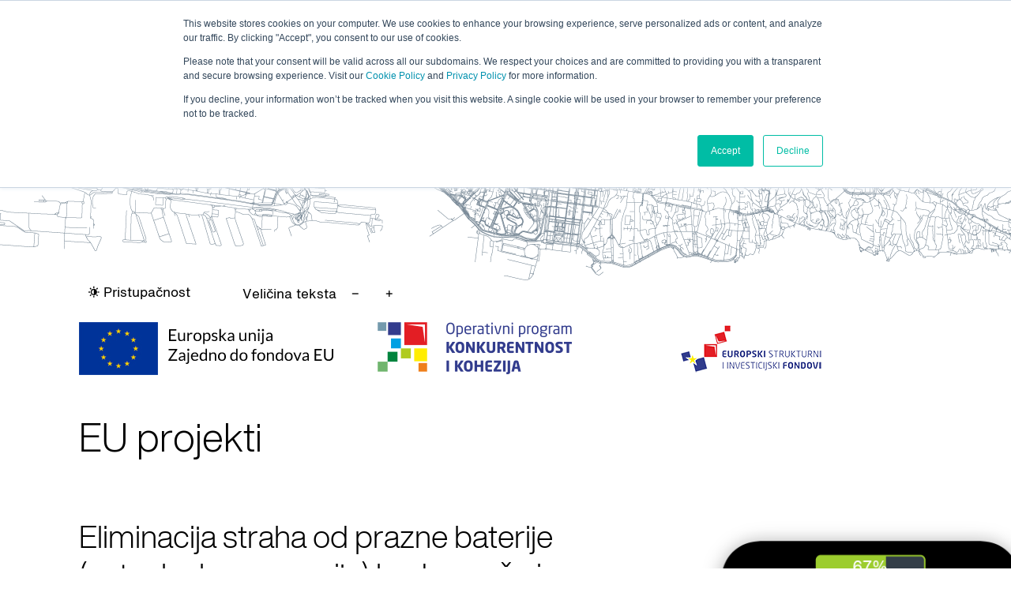

--- FILE ---
content_type: text/html
request_url: https://eu-projects.mireo.com/
body_size: 4390
content:
<!doctype html>
<html lang="en">
<head>
	<!-- Google Tag Manager -->
	<script>(function(w,d,s,l,i){w[l]=w[l]||[];w[l].push({'gtm.start':
	new Date().getTime(),event:'gtm.js'});var f=d.getElementsByTagName(s)[0],
	j=d.createElement(s),dl=l!='dataLayer'?'&l='+l:'';j.async=true;j.src=
	'https://www.googletagmanager.com/gtm.js?id='+i+dl;f.parentNode.insertBefore(j,f);
	})(window,document,'script','dataLayer','GTM-KCSHL36');</script>
	<!-- End Google Tag Manager -->

	<title>Mireo EU projekti</title>
	<meta charset="utf-8"/>
	<meta name="viewport" content="width=device-width, initial-scale=1, shrink-to-fit=no, viewport-fit=cover"/>
	<meta name="description" content=""/>

	<meta property="og:image" content="https://www.mireo.com/img/assets/mireo-og-image.png"/>
	<meta property="og:title" content="Mireo EU projekti"/>
	<meta property="og:description" content="Mireovi projekti koje je sufinancirala Europska unija iz Europskog fonda za regionalni razvoj."/>
	<meta property="og:url" content="https://www.mireo.com/"/>
	<meta property="og:type" content="website"/>

	<link rel="stylesheet" href="https://www.mireo.com/style/style.css"/>
	<link rel="stylesheet" href="/style/style-accessibility.css"/>
	<script src="https://www.mireo.com/js/main.js"></script>
	<script src="/js/accessibility.js"></script>
</head>

<body>
<!-- Google Tag Manager (noscript) -->
<noscript><iframe src="https://www.googletagmanager.com/ns.html?id=GTM-KCSHL36"
height="0" width="0" style="display:none;visibility:hidden"></iframe></noscript>
<!-- End Google Tag Manager (noscript) -->

<header class="bg-maps-genoa">
	<nav class="block-content">
		<a class="logo" href="/"></a>
		<button id="menu-sw"></button>
		<div id="menu">
			<a class="menu-item" href="#" onclick="this.focus()">solutions</a><div class="sub-menu">
				<div class="block-row">
					<div class="col-1_2 spc-1">
						<p class="font-t2 co-grey2">
							enterprise solutions
						</p>
						<a class="item" href="https://mireo.com/automotive-gps-navigation">
							<div>
								<span class="icon-60 ms-nav_junctionview"></span>
							</div>
							<div class="item-desc0">
								automotive gps navigation<br/>Embedded automotive white label GPS navigation software.
							</div>
						</a>
						<a class="item" href="https://mireo.com/spacetime">
							<div>
								<span class="icon-60 ms-spacetime"></span>
							</div>
							<div class="item-desc0">
								spacetime<br/>A totally unique database for massive GPS tracking and spatiotemporal data analysis.
							</div>
						</a>
						<a class="item" href="https://mireo.com/compact-maps">
							<div>
								<span class="icon-60 ms-compactmaps"></span>
							</div>
							<div class="item-desc0">
								compact maps<br/>API services for managing interactive maps on a webpage or in an application.
							</div>
						</a>
						<a class="item" href="https://www.mireofleet.com">
								<div>
									<span class="icon-60 ms-vehicle_on"></span>
								</div>
								<div class="item-desc0">
									mireofleet<span class="flag-icon flag-icon-hr"></span><br/>A fleet management solution with real-time locations of all your vehicles.
								</div>
						</a>
					</div>
					<div class="col-1_2 spc-1">
						<p class="font-t2 co-grey2">
							customer products
						</p>
						<a class="item" href="https://mireo.com/genius-maps">
							<div>
								<span class="icon-60 ms-geniusmaps"></span>
							</div>
							<div class="item-desc0">
								genius maps<br/>A premium offline GPS navigation app with free professional maps.
							</div>
						</a>
					</div>
				</div>
			</div><a class="menu-item" href="#" onclick="this.focus()">resources</a><div class="sub-menu">
				<div class="block-row">
					<div class="col-1_2 spc-1">
						<p class="font-t2 co-grey2">
							how-to
						</p>
						<a class="item" href="https://blog.mireo.com">
							<div>
								<span class="icon-60 ms-ga_library"></span>
							</div>
							<div class="item-desc0">
								blog<br/>Read about out work, our achievements, our knowledge and our projects.
							</div>
						</a>
						<a class="item" href="https://mireo.com/faq">
							<div>
								<span class="icon-60 ms-i_messages"></span>
							</div>
							<div class="item-desc0">
								faq<br/>Frequently asked questions. Common questions and answers related to our products.
							</div>
						</a>
					</div>
					<div class="col-1_2 spc-1 title-hidden">
						<p class="font-t2 co-grey2">
							for customers
						</p>
						<a class="item" href="https://mireo.com/glossary">
							<div>
								<span class="icon-60 ms-i_doc_full"></span>
							</div>
							<div class="item-desc0">
								glossary<br/>Welcome to our glossary! Simple and straightforward definitions of GPS terms.
							</div>
						</a>
					</div>
				</div>
			</div><a class="menu-item" href="#" onclick="this.focus()">about</a><div class="sub-menu">
				<div class="block-row">
					<div class="col-1_2 spc-1">
						<p class="font-t2 co-grey2">
							company
						</p>
						<a class="item" href="https://mireo.com/about-us">
							<div>
								<span class="icon-60 ms-mireo_baloons"></span>
							</div>
							<div class="item-desc0">
								about us<br/>Our vision is to simplify the way we live, work and navigate our planet’s roads.
							</div>
						</a>
						<a class="item" href="https://mireo.com/careers">
							<div>
								<span class="icon-60 ms-vehicle_passenger"></span>
							</div>
							<div class="item-desc0">
								careers<br/>Our mission is to unlock the potential in every individual.
							</div>
						</a>
					</div>
					<div class="col-1_2 spc-1 title-hidden">
						<p class="font-t2 co-grey2">
							news
						</p>
						<a class="item" href="https://mireo.com/contact-us">
							<div>
								<span class="icon-60 ms-i_messages2"></span>
							</div>
							<div class="item-desc0">
								contact us<br/>Love what you found on our page? Let's talk!
							</div>
						</a>
					</div>
				</div>
			</div><a class="action" href="https://mireo.com/contact-us">contact us</a>
		</div>
	</nav>
</header>


<!-- Web accessibility -->
<section class="block-full pad-0">
	<div class="block-content">
		<div class="block-row font-f1">
			<button class="flat co-black">
				<span class="ms-i_sun2"></span>
				<span data-accessibility='contrast'>Pristupačnost</span>
			</button>
			<div>
				<span>Veličina teksta</span>
				<button class="ms-s_minus flat co-black" data-accessibility-font="0.9"></button>
				<button class="ms-s_plus flat co-black" data-accessibility-font="1.1"></button>
			</div>
		</div>
	</div>
</section>


<!-- EU funds logos -->
<section class="block-full pad-2">
	<div class="block-content">
		<div class="block-row">
			<div class="col-1_3 center">
				<img src="/img/eu-projects/eu-funds.png" alt="Europska unija - Zajedno do fondova EU">
			</div>
			<div class="col-1_3 center">
				<img src="/img/eu-projects/opkk-logo.png" alt="Operativni program Konkurentnost i kohezija">
			</div>
			<div class="col-1_3 center">
				<img src="/img/eu-projects/strukturni-fondovi.png" alt="Europski strukturni i investicijski fondovi">
			</div>
		</div>
	</div>
</section>


<section class="block-full pad-2">
	<div class="block-content">
		<div class="block-row">
			<div class="spc-0">
			    <h1 class="font-t4">EU projekti</h1>
			</div>
		</div>
	</div>
</section>


<section class="block-full">
	<div class="block-content pad-4">
		<div class="block-row">
			<div class="col-2_3 spc-3">

				<h1 class="font-t3">
					Eliminacija straha od prazne baterije (ostanka bez energije) kod vozača i potencijalnih vozača električnih vozila pomoću umjetne inteligencije
				</h1>

				<div class="block-row">
					<p class="font-t2">
						Strah vozača da neće uspjeti sa svojim električnim vozilom doći do odredišta zbog prazne baterije EV stvara percepciju vozača da su EV prikladna samo za kratke rute. 
					</p>
				</div>

				<div class="block-row">
					<p class="font-t0">
						Svrha ovog projekta je razvojem novog proizvoda pozicionirati Mireo kao globalni proizvođač GPS navigacijskih sustava za električna vozila (EV).
					</p>
				</div>

				<div class="block-row">
					<a class="action" href="/eu-projects/ev-range">više o projektu</a>
				</div>

			</div>
			<div class="col-1_3">
				<img class="overflow-right img-gm-screen-full" src="https://www.mireo.com/img/automotive/agn-ev1.png" alt="Fotografija prikazuje gornje dvije trećine zaslona mobilnog uređaja na kojemu je prikazan status baterije vozila 67% punjenja te su nanizane: naredna točka zaustavljanja za naznakom da je do nje potrebno 180 km te potreba punjenja, daljnja dionica puta od 275 km nakon koje će stanje baterije biti 88% te novo punjnje te krajnja točka do koje treba 227 km nakon koje će stanje baterije biti 64%." title="Fotografija prikazuje gornje dvije trećine zaslona mobilnog uređaja na kojemu je prikazan status baterije vozila 67% punjenja te su nanizane: naredna točka zaustavljanja za naznakom da je do nje potrebno 180 km te potreba punjenja, daljnja dionica puta od 275 km nakon koje će stanje baterije biti 88% te novo punjnje te krajnja točka do koje treba 227 km nakon koje će stanje baterije biti 64%." />
			</div>
		</div>
	</div>
</section>

<section class="block-full pad-4"></section>

<section class="block-full">
	<div class="block-content pad-4">
		<div class="block-row">
			<div class="col-2_3 spc-3">

				<h1 class="font-t3">
					Skalabilni, visoko dostupni, distribuirani sustav za optimizaciju kompleksnih dostavnih ruta
				</h1>

				<div class="block-row">
					<p class="font-t2">
						Kao najčešći nedostatak rješavanja problema usmjeravanja velikog broja vozila (2.000+) i velikog broja dostavnih mjesta (20.000+) navodi se neprihvatljivo dugo vrijeme potrebno za dobivanje konačnog rješenja problema. 
					</p>
				</div>

				<div class="block-row">
					<p class="font-t0">
						Svrha ovog projekta je razvojem novog proizvoda pozicionirati Mireo među lidere na globalnom tržištu u području rješenja za optimizaciju dostavnih ruta.
					</p>
				</div>

				<div class="block-row">
					<a class="action" href="/eu-projects/pvrp">više o projektu</a>
				</div>

			</div>
			<div class="col-1_3">
				<img class="overflow-right img-gm-screen-full" src="/img/eu-projects/pvrp-fleet-control.jpg" alt="Ilustracija prikazuje 5 različitih vozila (kao dječje autiće) postavljene na mapu nekog grada iznad kojih je ruka čiji je svaki prst končićem povezan sa jednim vozilom." title="Ilustracija prikazuje 5 različitih vozila (kao dječje autiće) postavljene na mapu nekog grada iznad kojih je ruka čiji je svaki prst končićem povezan sa jednim vozilom." />
			</div>
		</div>
	</div>
</section>



<section class="block-full pad-4 spc-2 bg-mireo co-white">
	<div class="block-content spc-2">
		<div class="block-row">
			<div class="col-1_2 spc-2">
				<p class="font-t1">Kontakt osoba za više informacija:</p>
				<div class="spc-0">
					<p>Jasna Durak</p>
					<p>Mireo d.d.</p>
					<p>Buzinski prilaz 32</p>
					<p>10000 Zagreb, Hrvatska</p>
					<p>E: <a class="flat" href="mailto:jasna.durak@mireo.hr"> jasna.durak@mireo.hr</a></p>
					<p>Tel: <a class="flat" href="tel:+38516636966"> +385(0)1 6636 966</a></p>
					
				</div>
			</div>

			<div class="col-1_2 spc-2">
				<p>
					Izradu internetske stranice je sufinancirala Europska unija iz Europskog fonda za regionalni razvoj
				</p>
				<p>
					Sadržaj internetske stranice isključiva je odgovornost Mireo d.d.
				</p>
				<p class="center">
					<a href="http://europski-fondovi.eu/program/europski-fond-za-regionalni-razvoj" target="_blank">
						<img src="/img/eu-projects/eu-min.png" alt="Europski fond za regionalni razvoj">
					</a>
				</p>
			</div>
		</div>
	</div>
</section>


<footer class="block-full bg-black co-grey1">
	<div class="block-content pad-4">
		<div class="block-row">
			<div class="col-1_4 spc-1">
				<p class="font-t0">solutions</p>
				<p class="font-p0"><a class="flat blue-hover" href="https://mireo.com/automotive-gps-navigation">automotive gps navigation</a></p>
				<p class="font-p0"><a class="flat blue-hover" href="https://mireo.com/spacetime">spacetime</a></p>
				<p class="font-p0"><a class="flat blue-hover" href="https://mireo.com/compact-maps">compact maps</a></p>
				<p class="font-p0"><a class="flat blue-hover" href="https://www.mireofleet.com">mireofleet</a></p>
				<p class="font-p0"><a class="flat blue-hover" href="https://mireo.com/genius-maps">genius maps</a></p>
			</div>
			<div class="col-1_6 spc-1">
				<p class="font-t0">how-to</p>
				<p class="font-p0"><a class="flat blue-hover" href="https://blog.mireo.com/">blog</a></p>
				<p class="font-p0"><a class="flat blue-hover" href="https://mireo.com/faq">faq</a></p>
				<p class="font-p0"><a class="flat blue-hover" href="https://mireo.com/glossary">glossary</a></p>
			</div>
			<div class="col-1_6 spc-1">
				<p class="font-t0">about</p>
				<p class="font-p0"><a class="flat blue-hover" href="https://mireo.com/about-us">about us</a></p>
				<p class="font-p0"><a class="flat blue-hover" href="https://mireo.com/careers">careers </a></p>
				<p class="font-p0"><a class="flat blue-hover" href="https://mireo.com/contact-us">contact us</a></p>
				<p class="font-p0"><a class="flat blue-hover" href="https://eu-projects.mireo.com">eu projects</a></p>
			</div>
			<div class="col-5_12 spc-1">
				<p class="font-t0 right">Mireo d.d.</p>
				<p class="font-p0 right">Buzinski prilaz 32, 10010 Zagreb, Croatia</p>
				<p class="font-p0 right">+385 1 663 69 66</p>
				<img class="float-right" src="https://www.mireo.com/img/assets/cromap.svg" alt="Mireo has developed the most detailed road map of Croatia."/>
			</div>
		</div>
		<div class="block-row">
			<div class="col-1_2">
				<a class="flat" href="https://www.facebook.com/geniusmaps/"><span class="icon-disk40 ms-facebook"></span></a><span class="ms-s_full"></span>
				<a class="flat" href="https://www.linkedin.com/company/mireo-d.d."><span class="icon-disk40 ms-linkedin"></span></a><span class="ms-s_full"></span>
				<a class="flat" href="https://www.youtube.com/channel/UCJrph_R9GjAI5CLfngEwvdQ?view_as=subscriber"><span class="icon-disk40 ms-youtube"></span></a><span class="ms-s_full"></span>
				<a class="flat" href="https://apps.apple.com/hr/app/genius-maps-gps-navigation/id721567545"><span class="icon-disk40 ms-apple"></span></a><span class="ms-s_full"></span>
				<a class="flat" href="https://play.google.com/store/apps/details?id=hr.mireo.arthur&hl=en"><span class="icon-disk40 ms-googleplay"></span></a>
			</div>
			<div class="col-1_2 right">
				<a class="action" href="https://mireo.com/contact-us">contact us</a>
			</div>
		</div>
		<p class="font-p0 pad-4 center">
			© Copyright 2025 Mireo d.d. | <a class="flat blue-hover" href="https://www.mireo.com/privacy-policy">privacy policy</a> | <a class="flat blue-hover" href="https://www.mireo.com/cookie-policy">cookie policy</a> | <a class="flat blue-hover" href="https://www.mireo.com/information-security-policy">information security policy</a> | <a class="flat blue-hover" href="https://www.mireo.com/terms-of-use">terms of use</a> | <a class="flat blue-hover" href="https://www.mireo.com/certificates">certificates</a>
		</p>
	</div>
	<img class="img-bluetag_down" src="https://www.mireo.com/img/assets/bluetag_down-72.svg" alt="Mireo logo."/>
</footer>

<!-- This website stores cookies on your computer. These cookies are used to collect information about how you interact with our website and allow us to remember you. We use this information in order to improve and customize your browsing experience and for analytics and metrics about our visitors both on this website and other media. To find out more about the cookies we use, see our Privacy Policy.
If you decline, your information won’t be tracked when you visit this website. A single cookie will be used in your browser to remember your preference not to be tracked.
 -->
</body>
</html>


--- FILE ---
content_type: text/css
request_url: https://www.mireo.com/style/style.css
body_size: 2599
content:
@import url("style-base.css");
@import url("style-images.css");
@import url("https://www.mireo.com/cdn/fonts/style-symbols.css");

 /** { box-shadow: 0 0 1px red; } */

 /*
 * icon
 *
 */

.icon-div { padding: 0px 24px; background-image: url('data:image/svg+xml; utf8, <svg viewBox="0 0 100 100" xmlns="http://www.w3.org/2000/svg"><line x1="0" y1="50%" x2="100%" y2="50%" stroke="black" stroke-width="2"/></svg>'); }

.icon-40 { display: inline-block; width: 40px; height: 40px; vertical-align: middle; border-radius: 12px; font-family: 'helvetica-text-bold'; font-size: 25px; line-height: 40px; text-align: center; }
.icon-disk40 { display: inline-block; width: 40px; height: 40px; vertical-align: middle; border-radius: 20px; font-family: 'helvetica-text-bold'; font-size: 25px; line-height: 40px; text-align: center; }
.icon-60 { display: inline-block; width: 60px; height: 60px; vertical-align: middle; border-radius: 12px; font-family: 'helvetica-text-bold'; font-size: 37.5px; line-height: 60px; text-align: center; }
.icon-disk60 { display: inline-block; width: 60px; height: 60px; vertical-align: middle; border-radius: 30px; font-family: 'helvetica-text-bold'; font-size: 37.5px; line-height: 60px; text-align: center; }
.icon-120 { display: inline-block; width: 120px; height: 120px; vertical-align: middle; border-radius: 12px; font-family: 'helvetica-text-bold'; font-size: 75px; line-height: 120px; text-align: center; }
.icon-disk120 { display: inline-block; width: 120px; height: 120px; vertical-align: middle; border-radius: 60px; font-family: 'helvetica-text-bold'; font-size: 75px; line-height: 120px; text-align: center; }
img.icon-disk40, img.icon-40 { max-width: 40px; max-height: 40px; width: auto; height: auto; }
img.icon-disk60, img.icon-60 { max-width: 60px; max-height: 60px; width: auto; height: auto; }
img.icon-disk120, img.icon-120 { max-width: 120px; max-height: 120px; width: auto; height: auto; }

/*
 * accordion
 *
 */

.accordion { display: block; padding-left: 24px; padding-right: 24px; border-radius: 12px; text-decoration: none; color: black; }
.accordion a { display: block; }
.accordion span:before { float: right; font-family: "symbol"; content: "\e1d2"; }
.accordion a.active span:before { content: "\e1d3"; }
.accordion-details { display: none; }
.accordion a.active + .accordion-details { display: block; }

/*
 * form
 *
 */

.action { display: inline-block; min-width: 144px; padding: 0 16px; margin: 6px 0; font-family: "helvetica-text-bold"; font-size: 18px; line-height: 32px; text-align: center; text-decoration: none; color: white; background-color: #166EAF; border-style: solid; border-width: 2px; border-radius: 20px; border-color: #555; }
.bg-black .action, .bg-grey1 .action { color: white; background-color: rgba(0, 0, 0, 0.33); border-color: white; }
.bg-mireo .action { color: white; background-color: transparent; border-color: white; }
.action:hover { color: white; background-color: #00A1DF; }
.bg-mireo .action:hover { background-color: rgba(0, 0, 0, 0.33); }

a.flat { text-decoration: none; color: inherit; border: none; }
a.flat:hover { text-decoration: none; color: inherit; border: none; }
a.flat:visited { text-decoration: none; color: inherit; border: none; }
a.blue-hover:hover { color: #00A1DF; font-family: 'helvetica-text-bold'; text-decoration: underline; }
a.with-icon:before { font-family: "symbol"; content: "\e338\e002"; }


button.flat { outline: none; background: none; border: none; text-align: center; text-decoration: none; padding: 0px 12px; cursor: pointer; }

input.flat, select.flat {
	display: block;
	width: 100%;
	padding: 0 6px; margin: 0;
	font-size: 17px; line-height: 36px;
	background: none; border: 0px solid; border-bottom: 1px solid #A5A5A5; border-radius: 0;
	outline: none; -webkit-box-shadow: none; box-shadow: none;
	-moz-appearance: none; -webkit-appearance: none; appearance: none;
}

label.flat {
	display: block; width: 100%; padding: 0 6px; margin: 0; font-size: 17px; line-height: 36px;	color: #A5A5A5;
	cursor: pointer;
	/*noselect*/ -webkit-touch-callout: none; -webkit-user-select: none; -khtml-user-select: none; -moz-user-select: none; -ms-user-select: none; user-select: none;
}

input[type=file] {
	border: 0; clip: rect(0, 0, 0, 0); height: 1px; overflow: hidden; padding: 0; position: absolute !important; white-space: nowrap; width: 1px;
}

select.flat {
	display: block;
	width: 100%;
	padding: 0 6px; margin: 0;
	font-size: 17px; line-height: 36px;
	color: #A5A5A5;
	background-image: url('data:image/svg+xml; utf8, <svg viewBox="-10 -10 20 20" xmlns="http://www.w3.org/2000/svg"><path transform="scale(0.0125)" fill="#A5A5A5" d="M-160 80 H160 L0 360 Z M-160 -80 H160 L0 -360 Z"/></svg>'); background-position: center right; background-repeat: no-repeat;
	border: 0px solid; border-bottom: 1px solid #A5A5A5; border-radius: 0;
	outline: none; -webkit-box-shadow: none; box-shadow: none;
	-moz-appearance: none; -webkit-appearance: none; appearance: none;
}

textarea.flat {
	display: block;
	width: 100%; height: 276px;
	padding: 6px; margin: 0;
	font-size: 17px; line-height: 25px;
	background: none; border: 1px solid #A5A5A5; border-radius: 6px;
	outline: none; -webkit-box-shadow: none; box-shadow: none;
	-moz-appearance: none; -webkit-appearance: none; appearance: none;
	resize: none;
}

select.flat:hover, select.flat:focus, input.flat:hover, input.flat:focus, textarea.flat:focus, textarea.flat:hover { border-color: black; }
select.flat::-ms-expand { display: none; }
input.flat:placeholder, textarea.flat:placeholder { color: #A5A5A5; }
input.action { display: block; }

.item { position: relative; display: table; width: 100%; }
.item > * { display: table-cell; vertical-align: top; }
.item > *:first-child { width: 60px; }
.item > *:nth-child(n+2) { padding-left: 12px; }
.item .item-desc0 { font-family: 'helvetica-text-light'; font-size: 14px; line-height: 20px; }
.item .item-desc1 { font-family: 'helvetica-text-light'; font-size: 17px; line-height: 30px; }
.item .item-desc0:first-line, .item .item-desc1:first-line { font-family: 'helvetica-text-bold'; font-size: 18px; }
a > .item { padding: 6px; border: 1px solid rgba(0, 0, 0, 0); }
a:hover > .item { border: 1px solid black; border-radius: 6px; }
.bg-black a:hover > .item, .bg-grey1 a:hover > .item { border: 1px solid white; border-radius: 6px; }

a.item { padding: 6px; border: 1px solid rgba(0, 0, 0, 0); text-decoration: none; color: inherit; }
a.item:hover { border: 1px solid black; border-radius: 6px; }
.bg-black a.item:hover { border: 1px solid white; border-radius: 6px; }

.tag { font-family: 'helvetica-text-regular'; border-radius: 4px; padding: 0 6px; white-space: nowrap; }
.tag:not(:last-of-type) { margin-right: 12px; }

.toc { list-style-type: decimal; }
.toc > li { padding-left: 0.3em; color: #00A1DF; }
.toc > li > a { color: #00A1DF; text-decoration: none; }
.toc > li > p { color: #000; }

/*
 * header and menu
 *
 */

header {
	display: block;
	width: 100%; height: 360px;
	background-position: bottom; background-size: auto 360px; background-repeat: no-repeat;
	-webkit-touch-callout: none; -webkit-user-select: none; -khtml-user-select: none; -moz-user-select: none; -ms-user-select: none; user-select: none;
}

header.tall {
	height: 720px;
	background-position: bottom; background-size: auto 720px; background-repeat: no-repeat;
}

nav a.logo { z-index: 101; display: block; position: absolute; top: 0; width: 64px; height: 96px; padding: 0; margin: 0; background-image: url(../img/assets/mireo-logo.svg); background-position: top; background-repeat: no-repeat; }
.bg-black nav a.logo { background-image: url(../img/assets/mireo-logo-white.svg); }

/** wide-menu */

@media only screen and (min-width: 768px) {
	nav { z-index: 100; position: relative; }
	#menu-sw { display: none; }

	#menu { width: 100%; padding-top: 48px; text-align: right; }
	#menu > *:last-child { margin-left: 24px; }
	.menu-item { display: inline-block; height: 48px; padding: 0 24px; font-family: 'helvetica-text-bold'; font-size: 18px; line-height: 48px; cursor: pointer; text-decoration: none; color: inherit; }
	.menu-item:focus, .menu-item:hover { border-bottom: 4px solid black; outline: none; }
	.bg-black .menu-item:focus, .bg-black .menu-item:hover { border-bottom: 4px solid white; outline: none; }
	.menu-item:focus + .sub-menu, .menu-item:hover + .sub-menu { display: block; }
	.no-hover:hover + .sub-menu { display: none; }
	.sub-menu { display: none; z-index: 100; position: absolute; top: 96px; left: 0; width: 100%; padding: 48px 24px; text-align: left; color: inherit; border: 1px solid black; background-color: rgba(255, 255, 255, 0.95); border-radius: 12px; box-shadow: 0 48px 72px 0 rgba(0, 0, 0, 0.5); }
	.bg-black .sub-menu { border: 1px solid white; background-color: rgba(0, 0, 0, 0.9); }
	.sub-menu:hover { display: block; }
}

/** narrow-menu */

@media only screen and (max-width: 767px) {
	nav { z-index: 100; position: relative; }
	#menu-sw {
		z-index: 101; float: right; position: relative; top: 48px; height: 48px; width: 48px;
		cursor: pointer; outline: none; background: none; border: none;
		vertical-align: middle;
		font-family: "symbol"; font-size: 37.5px; line-height: 48px; text-align: right;
	}
	#menu-sw:active { color: inherit; }
	#menu-sw:before { content: "\e334"; }
	#menu-sw.show-menu:before { content: "\e1cb"; }
	.bg-black #menu-sw { color: white; }

	#menu { z-index: -1; display: none; position: fixed; width: 100%; height: 100vh; /*calc(100vh - 96px);*/ top: 0; left: 0; padding: 120px 24px; background-color: white; overflow: scroll; }
	#menu > * { margin-bottom: 48px; }
	#menu.show-menu { display: block; }
	.bg-black #menu { background-color: black; }
	#menu.show-menu::after { display: block; z-index: 100; position: fixed; width: 100%; height: 96px; left: 0; top: 0; background-color: white; content: ""; }
	.bg-black #menu.show-menu::after { background-color: black; }
	.menu-item { display: none; }
}

.title-hidden p { opacity: 0; }
@media only screen and (max-width: 767px) {
	.title-hidden { margin: 0 !important; }
	.title-hidden p { display: none; }
}


/*
 * contact-us products
 *
 */
.product-link { margin: auto; }
.product-link .icon-120 { transition: all 300ms ease-out; }
.product-link:hover .icon-120 { transform: scale(1.2); transition: all 300ms ease-out; }

/*
 * feature table
 *
 */

.feature-table {
	width: 100%;
	border-collapse: collapse;
}

.feature-table th {
	background: #E0E1E4;
	padding: 1rem 0.8rem;
	text-align: left;
	vertical-align: top;
}
.feature-table td {
	border-bottom: 1px solid #E0E1E4;
	padding: 0.4rem 0.8rem;

}
.feature-table th:not(:first-child), td:not(:first-child) {
	text-align: right;
}
.feature-table td.checked:after {
	content: '\2713';
}
.feature-table td.unchecked:after {
	content: '\2717';
	color: #E0E1E4;
}

--- FILE ---
content_type: text/css
request_url: https://eu-projects.mireo.com/style/style-accessibility.css
body_size: 1259
content:
:root {
	--black: #000000;
	--white: #ffffff;
	--mireo: #00A1DF;
	--grey1: #6D7E8F;
	--grey2: #98A0AD;
	--grey3: #E0E1E4;
	--orange: #EC993B;

	--action-border: #555;
	--action-bg: #166EAF;

	--submenu-bg: rgba(255, 255, 255, 0.95);

	--scalef: 1;
}

.high-contrast {
	--black: #ffffff;
	--white: #000000;
	--mireo: #EC993B;
	--grey1: #000000;
	--grey2: #98A0AD;
	--grey3: #6D7E8F;
	--orange: #33383d;

	--action-border: #FFF;
	--action-bg: #EC993B;

	--submenu-bg: rgba(0, 0, 0, 0.9);
}

/*
 * normalize
 *
 */

html { 
	font-family: 'helvetica-text-light';
	font-size: calc(var(--scalef) * 17px);
	line-height: 1.5; 
	color: var(--black); 
	background-color: var(--white); 
	-webkit-text-size-adjust: 100%; 
}

/*
 * fonts
 *
 */

.font-t4 { font-family: 'helvetica-display-light';  font-size: calc(var(--scalef) * 50px); line-height: 1.2; }
.font-t3 { font-family: 'helvetica-display-light';  font-size: calc(var(--scalef) * 40px); line-height: 1.2; }
.font-t2 { font-family: 'helvetica-text-bold'; 		font-size: calc(var(--scalef) * 25px); line-height: 1.2; }
.font-t1 { font-family: 'helvetica-text-bold'; 		font-size: calc(var(--scalef) * 20px); line-height: 1.2; }
.font-t0 { font-family: 'helvetica-display-light'; 	font-size: calc(var(--scalef) * 25px); line-height: 1.2; }
.font-p3 { font-family: 'helvetica-display-light'; 	font-size: calc(var(--scalef) * 25px); line-height: 1.48; }
.font-p2 { font-family: 'helvetica-text-light'; 	font-size: calc(var(--scalef) * 20px); line-height: 1.5; }
.font-p1 { font-family: 'helvetica-text-light'; 	font-size: calc(var(--scalef) * 17px); line-height: 1.47; }
.font-p0 { font-family: 'helvetica-text-light'; 	font-size: calc(var(--scalef) * 14px); line-height: 1.42; }
.font-f1 { font-family: 'helvetica-text-regular'; 	font-size: calc(var(--scalef) * 17px); line-height: 1.47; }
.font-f0 { font-family: 'helvetica-text-regular'; 	font-size: calc(var(--scalef) * 14px); line-height: 1.42; }
.font-huge { font-family: 'helvetica-display-light'; line-height: 1.2; font-size: calc(var(--scalef) * 90px); }

/*
 * colors
 *
 */

.co-black	{ color: var(--black); }
.co-white	{ color: var(--white); }
.co-mireo	{ color: var(--mireo); }
.co-grey1	{ color: var(--grey1); }
.co-grey2	{ color: var(--grey2); }
.co-grey3	{ color: var(--grey3); }
.co-orange	{ color: var(--orange); }

.bg-black { background-color: var(--black); }
.bg-white { background-color: var(--white); }
.bg-mireo { background-color: var(--mireo); }
.bg-grey1 { background-color: var(--grey1); }
.bg-grey2 { background-color: var(--grey2); }
.bg-grey3 { background-color: var(--grey3); }

.bo-black { border: 1px solid var(--black); }
.bo-white { border: 1px solid var(--white); }
.bo-mireo { border: 1px solid var(--mireo); }
.bo-grey1 { border: 1px solid var(--grey1); }
.bo-grey2 { border: 1px solid var(--grey2); }
.bo-grey3 { border: 1px solid var(--grey3); }

.bo2-black { border: 2px solid var(--black); }
.bo2-white { border: 2px solid var(--white); }
.bo2-mireo { border: 2px solid var(--mireo); }
.bo2-grey1 { border: 2px solid var(--grey1); }
.bo2-grey2 { border: 2px solid var(--grey2); }
.bo2-grey3 { border: 2px solid var(--grey3); }

/*
 * form
 *
 */

.action { 
	display: inline-block; min-width: 144px; padding: 0 16px; margin: 6px 0; font-family: "helvetica-text-bold"; 
	text-align: center; text-decoration: none; border-style: solid; border-width: 2px; border-radius: 20px;
	font-size: calc(var(--scalef) * 18px); line-height: 1.7;
	color: var(--white); 
	background-color: var(--action-bg);
	border-color: var(--action-border);
}
.bg-black .action, .bg-grey1 .action { color: var(--white); background-color: rgba(0, 0, 0, 0.33); border-color: var(--white); }
.bg-mireo .action { color: var(--white); background-color: transparent; border-color: var(--white); }
.action:hover { color: var(--white); background-color: var(--mireo); }
.bg-mireo .action:hover { background-color: rgba(0, 0, 0, 0.33); }

a.flat { text-decoration: none; color: inherit; border: none; }
a.flat:hover { text-decoration: none; color: inherit; border: none; }
a.flat:visited { text-decoration: none; color: inherit; border: none; }
a.blue-hover:hover { color: var(--mireo); font-family: 'helvetica-text-bold'; text-decoration: underline; }
a.with-icon:before { font-family: "symbol"; content: "\e338\e002"; }

a.item { padding: 6px; border: 1px solid rgba(0, 0, 0, 0); text-decoration: none; color: inherit; }
a.item:hover { border: 1px solid var(--black); border-radius: 6px; }
.bg-black a.item:hover { border: 1px solid var(--white); border-radius: 6px; }

/** wide-menu */

@media only screen and (min-width: 768px) {
	.menu-item { 
		height: calc(var(--scalef) * 48px);
		font-size: calc(var(--scalef) * 18px); line-height: 2.67;
	}
	.menu-item:focus, .menu-item:hover { border-bottom: 4px solid var(--black); }
	.bg-black .menu-item:focus, .bg-black .menu-item:hover { border-bottom: 4px solid var(--white); }

	.sub-menu { border: 1px solid var(--action-border); background-color: var(--submenu-bg); }
}

/** narrow-menu */

@media only screen and (max-width: 767px) {
	#menu-sw { color: var(--black); }
	.bg-black #menu-sw { color: var(--white); }

	#menu { background-color: var(--white); }
	.bg-black #menu { background-color: var(--black); }
	#menu.show-menu::after { background-color: var(--white); }
	.bg-black #menu.show-menu::after { background-color: var(--black); }
}


--- FILE ---
content_type: text/css
request_url: https://www.mireo.com/style/style-base.css
body_size: 3152
content:
/*
 * fonts
 *
 */

@font-face { font-family: 'helvetica-text-light'; src: url('https://www.mireo.com/cdn/fonts/HelveticaNow/3A116A_0_0.woff2') format('woff2'), url('https://www.mireo.com/cdn/fonts/HelveticaNow/3A116A_0_0.ttf') format('truetype'); }
@font-face { font-family: 'helvetica-text-regular'; src: url('https://www.mireo.com/cdn/fonts/HelveticaNow/3A116A_1_0.woff2') format('woff2'), url('https://www.mireo.com/cdn/fonts/HelveticaNow/3A116A_1_0.ttf') format('truetype'); }
@font-face { font-family: 'helvetica-text-bold'; src: url('https://www.mireo.com/cdn/fonts/HelveticaNow/3A116A_2_0.woff2') format('woff2'), url('https://www.mireo.com/cdn/fonts/HelveticaNow/3A116A_2_0.ttf') format('truetype'); }
@font-face { font-family: 'helvetica-display-light'; src: url('https://www.mireo.com/cdn/fonts/HelveticaNow/3A116A_3_0.woff2') format('woff2'), url('https://www.mireo.com/cdn/fonts/HelveticaNow/3A116A_3_0.ttf') format('truetype'); }

/*
 * normalize
 *
 */

html { font-family: 'helvetica-text-light'; font-size: 17px; line-height: 1.5; color: black;background-color: white; -webkit-text-size-adjust: 100%; }
*, *:before, *:after { -webkit-box-sizing: border-box; box-sizing: border-box; }

body { padding: 0px; margin: 0px; }
main { display: block; }
hr { box-sizing: content-box; height: 0; overflow: visible; }
pre { font-family: monospace, monospace; font-size: 1em; }
a { background-color: transparent; cursor: pointer; text-decoration: none; color: #00A1DF;}
abbr[title] { border-bottom: none; text-decoration: underline; text-decoration: underline dotted; }
h1, h2, h3, h4, h5, h6 { font-weight: normal; }
code, kbd, samp { font-family: monospace, monospace; font-size: 1em; }
small { font-size: 80%; }
sub, sup { font-size: 75%; line-height: 0; position: relative; vertical-align: baseline; }
sub { bottom: -0.25em; }
sup { top: -0.5em; }
figure, img { border-style: none; max-width: 100%; height: auto; display: block; padding: 0; margin: 0; }
article, aside, footer, header, section, nav { display: block; }
b { font-family: 'helvetica-text-bold'; font-weight: normal; }

button, input, optgroup, select, textarea, label { font-family: "helvetica-text-regular"; font-size: 100%; line-height: 1.15; margin: 0; }
button, input { overflow: visible; }
button, select { text-transform: none; }
button, [type="button"], [type="reset"], [type="submit"] { -webkit-appearance: button; }
button::-moz-focus-inner, [type="button"]::-moz-focus-inner, [type="reset"]::-moz-focus-inner, [type="submit"]::-moz-focus-inner { border-style: none; padding: 0; }
button:-moz-focusring, [type="button"]:-moz-focusring, [type="reset"]:-moz-focusring, [type="submit"]:-moz-focusring { border-style: none; outline: none; }
fieldset { padding: 0.35em 0.75em 0.625em; }
legend { color: inherit; display: table; max-width: 100%; padding: 0; white-space: normal; }
progress { vertical-align: baseline; }
textarea { overflow: auto; }
[type="checkbox"], [type="radio"] { box-sizing: border-box; padding: 0; }
[type="number"]::-webkit-inner-spin-button,
[type="number"]::-webkit-outer-spin-button { height: auto; }
[type="search"] { -webkit-appearance: textfield; outline-offset: -2px; }
[type="search"]::-webkit-search-decoration { -webkit-appearance: none; }
::-webkit-file-upload-button { -webkit-appearance: button; font: inherit; }
details { display: block; }
summary { display: list-item; }
template { display: none; }

/*
 * attributes
 *
 */

.hidden, [hidden] { display: none !important; }
.noselect { -webkit-touch-callout: none; -webkit-user-select: none; -khtml-user-select: none; -moz-user-select: none; -ms-user-select: none; user-select: none; }
.center { text-align: center; }
.text-left { text-align: left; }
.right { text-align: right; }
.float-right { float: right; }
.float-left { float: left; }

/*
 * fonts
 *
 */

.helvetica-display-light { font-family: 'helvetica-display-light'; }
.helvetica-text-light { font-family: 'helvetica-text-light'; }
.helvetica-text-regular { font-family: 'helvetica-text-regular'; }
.helvetica-text-bold { font-family: 'helvetica-text-bold'; }
.symbol { font-family: 'symbol'; }

.font-t4 { font-family: 'helvetica-display-light'; font-size: 50px; line-height: 60px; }
.font-t3 { font-family: 'helvetica-display-light'; font-size: 40px; line-height: 48px; }
.font-t2 { font-family: 'helvetica-text-bold'; font-size: 25px; line-height: 30px; }
.font-t1 { font-family: 'helvetica-text-bold'; font-size: 20px; line-height: 24px; }
.font-t0 { font-family: 'helvetica-display-light'; font-size: 25px; line-height: 30px; }
.font-p3 { font-family: 'helvetica-display-light'; font-size: 25px; line-height: 37px; }
.font-p2 { font-family: 'helvetica-text-light'; font-size: 20px; line-height: 30px; }
.font-p1 { font-family: 'helvetica-text-light'; font-size: 17px; line-height: 25px; }
.font-p0 { font-family: 'helvetica-text-light'; font-size: 14px; line-height: 20px; }
.font-f1 { font-family: 'helvetica-text-regular'; font-size: 17px; line-height: 25px; }
.font-f0 { font-family: 'helvetica-text-regular'; font-size: 14px; line-height: 20px; }
.font-huge { font-family: 'helvetica-display-light'; line-height: 1.2; font-size: 90px; }

/*
 * colors
 *
 */

.co-black { color: #000000; }
.co-white { color: #ffffff; }
.co-mireo { color: #00A1DF; }
.co-grey1 { color: #6D7E8F; }
.co-grey2 { color: #98A0AD; }
.co-grey3 { color: #E0E1E4; }
.co-orange { color: #EC993B; }

.bg-black { background-color: #000000; }
.bg-white { background-color: #ffffff; }
.bg-mireo { background-color: #00A1DF; }
.bg-grey1 { background-color: #6D7E8F; }
.bg-grey2 { background-color: #98A0AD; }
.bg-grey3 { background-color: #E0E1E4; }
.bg-sky-blue { background-color: #A2C5DF; }
.bg-aubergine { background: #942973; }
.bg-cardinal { background-color: #B9164E; }
.bg-navy { background-color: #166EAF; }
.bg-dark-green { background-color: #178053; }
.bg-orange { background-color: #EC993B; }

.bg-whiteg { background-color: rgba(255, 255, 255, .95); background-image: linear-gradient(rgba(255,255,255,1) 66%, rgba(255,255,255,0.97), rgba(255,255,255,0.90), rgba(255,255,255,0.78), rgba(255,255,255,0.65), rgba(255,255,255,0.50), rgba(255,255,255,0.35), rgba(255,255,255,0.22), rgba(255,255,255,0.10), rgba(255,255,255,0.03), rgba(255,255,255,0)); }
.bg-blackg { background-color: rgba(0, 0, 0, .95); background-image: linear-gradient(rgba(0,0,0,1) 66%, rgba(0,0,0,0.97), rgba(0,0,0,0.90), rgba(0,0,0,0.78), rgba(0,0,0,0.65), rgba(0,0,0,0.50), rgba(0,0,0,0.35), rgba(0,0,0,0.22), rgba(0,0,0,0.10), rgba(0,0,0,0.03), rgba(0,0,0,0)); }

.bo-black { border: 1px solid #000000; }
.bo-white { border: 1px solid #ffffff; }
.bo-mireo { border: 1px solid #00A1DF; }
.bo-grey1 { border: 1px solid #6D7E8F; }
.bo-grey2 { border: 1px solid #98A0AD; }
.bo-grey3 { border: 1px solid #E0E1E4; }

.bo2-black { border: 2px solid #000000; }
.bo2-white { border: 2px solid #ffffff; }
.bo2-mireo { border: 2px solid #00A1DF; }
.bo2-grey1 { border: 2px solid #6D7E8F; }
.bo2-grey2 { border: 2px solid #98A0AD; }
.bo2-grey3 { border: 2px solid #E0E1E4; }

/*
 * blocks
 *
 */

.block-full { display: block; width: 100%; overflow: hidden; }
.block-fullbg { display: block; width: 100%; min-height: 360px; overflow-x: hidden; padding: 0; margin: 0; background-position: bottom; background-size: auto 360px; background-repeat: no-repeat; }
.block-content { display: block; width: 100%; max-width: 1128px; padding-left: 24px; padding-right: 24px; margin: 0 auto; }
.block-content-narrow { display: block; width: 100%; max-width: 840px; padding-left: 24px; padding-right: 24px; margin: 0 auto; }
h1 > b, h2 > b, h3 > b, h4 > b { font-family: inherit; }

.block-row { display: block; }
.block-row:after { content: ''; display: block; clear: both; margin: 0; }
.block-row > * { float: left; position: relative; margin: 0; }
.block-row > *:nth-child(n+2) { margin-left: 5%; }

.col-1_12 { width: 3.75%; position: relative; }
.col-1_6 { width: 12.50%; position: relative; }
.col-1_4 { width: 21.25%; position: relative; min-height: 1px; }
.col-1_3 { width: 30.00%; position: relative; }
.col-5_12 { width: 38.75%; position: relative; }
.col-1_2 { width: 47.50%; position: relative; min-height: 1px; }
.col-7_12 { width: 56.25%; position: relative; }
.col-2_3 { width: 65.00%; position: relative; }
.col-3_4 { width: 73.75%; position: relative; }
.col-5_6 { width: 82.50%; position: relative; }
.col-11_12 { width: 91.25%; position: relative; }

.indent-1_12 > *:first-child { margin-left: 8.75%; }
.indent-1_6 > *:first-child { margin-left: 17.50%; }
.indent-1_4 > *:first-child { margin-left: 26.25%; }
.indent-1_3 > *:first-child { margin-left: 35.00%; }
.indent-1_2 > *:first-child { margin-left: 50%; }

.pad-0-1 { padding-top: 0; padding-bottom: 12px; }
.pad-1 { padding-top: 12px; padding-bottom: 12px; }
.pad-0-2 { padding-top: 0; padding-bottom: 24px; }
.pad-2 { padding-top: 24px; padding-bottom: 24px; }
.pad-0-3 { padding-top: 0; padding-bottom: 36px; }
.pad-3 { padding-top: 36px; padding-bottom: 36px; }
.pad-0-4 { padding-top: 0; padding-bottom: 48px; }
.pad-4 { padding-top: 48px; padding-bottom: 48px; }

.spc-0 > * { margin-top: 0; margin-bottom: 0; }
.spc-1 > * { margin-top: 0; margin-bottom: 0; }
.spc-2 > * { margin-top: 0; margin-bottom: 0; }
.spc-3 > * { margin-top: 0; margin-bottom: 0; }
.spc-4 > * { margin-top: 0; margin-bottom: 0; }
.spc-1 > *:nth-child(n+2) { margin-top: 12px; }
.spc-2 > *:nth-child(n+2) { margin-top: 24px; }
.spc-3 > *:nth-child(n+2) { margin-top: 36px; }
.spc-4 > *:nth-child(n+2) { margin-top: 48px; }

.quote { padding: 24px 24px 24px 96px; position: relative; border-radius: 24px; }
.quote:before { content: ' '; background-image: url(../img/assets/quote-squared.svg); position: absolute; width: 48px; height: 48px; left: 24px; background-size: cover; }

.hide-on-desktop { display: none; }

@media only screen and (max-width: 767px) {
	.font-huge { font-size: 60px; }
	.block-content { width: 100%; }
	.block-row > * { float: none; position: static; margin: 0; }
	.block-row > *:nth-of-type(n+2) { margin: 48px 0 0 0; }
	.col-1_12, .col-1_6, .col-1_4, .col-1_3, .col-5_12, .col-1_2, .col-7_12, .col-2_3, .col-3_4, .col-5_6, .col-11_12 { width: 100%; position: static; }
	.indent-1_12 > *:first-child, .indent-1_6 > *:first-child, .indent-1_4 > *:first-child, .indent-1_3 > *:first-child, .indent-1_2 > *:first-child { margin-left: 0; }
	.hide-on-mobile { display: none; }
	.hide-on-desktop { display: block; }
	.noscroll-on-mobile { overflow: hidden; }
	.quote { padding: 24px 24px 24px 72px; position: relative; }
	.quote:before { content: ' '; background-image: url(../img/assets/quote-squared.svg); position: absolute; width: 36px; height: 36px; left: 12px; background-size: cover; }
}

/*
 * img
 *
 */

img.center { margin: auto; }
img.medium { max-height: 300px; background-color: transparent; }
img.large  { max-height: 450px; background-color: transparent; }

img.img-grayscale { filter: grayscale(1); }

img.overflow-right, figure.overflow-right { max-width: none; position: absolute; top: 0px; }
img.overflow-left, figure.overflow-left { max-width: none; position: absolute; top: 0; right: 0; }

@media only screen and (max-width: 767px) {
	img.overflow-right, figure.overflow-right { margin: auto; width: 100%; position: static; }
	img.overflow-left, figure.overflow-left { margin: auto; width: 100%; position: static; }
}

/*
 * code
 *
 */

code[class*=language-],pre[class*=language-] {
    color: #000;
    background: 0;
    text-shadow: 0 1px #fff;
    font-family: Consolas,Monaco,Andale Mono,Ubuntu Mono,monospace;
    font-size: .8em;
    text-align: left;
    white-space: pre;
    word-spacing: normal;
    word-break: normal;
    word-wrap: normal;
    line-height: 1.5;
    -moz-tab-size: 4;
    -o-tab-size: 4;
    tab-size: 4;
    -webkit-hyphens: none;
    -ms-hyphens: none;
    hyphens: none
}

.token.cdata,.token.comment,.token.doctype,.token.prolog {
    color: #708090;
}

.token.punctuation {
    color: #999;
}

.token.namespace {
    opacity: .7;
}

.token.boolean,.token.constant,.token.deleted,.token.number,.token.property,.token.symbol,.token.tag {
    color: #905;
}

.token.attr-name,.token.builtin,.token.char,.token.inserted,.token.selector,.token.string {
    color: #690;
}

.language-css .token.string,.style .token.string,.token.entity,.token.operator,.token.url {
    color: #9a6e3a;
    background: hsla(0,0%,100%,.5);
}

.token.atrule,.token.attr-value,.token.keyword {
    color: #07a;
}

.token.class-name,.token.function {
    color: #dd4a68;
}

.token.important,.token.regex,.token.variable {
    color: #e90;
}

.token.bold,.token.important {
    font-weight: 700;
}

.token.italic {
    font-style: italic;
}

.token.entity {
    cursor: help;
}


--- FILE ---
content_type: text/css
request_url: https://www.mireo.com/style/style-images.css
body_size: 1024
content:

@media (min-width: 768px) and (-webkit-min-device-pixel-ratio: 1.5), (min-width: 768px) and (min-resolution: 108dpi) {

	/* home */
	.bg-index-header { background-image: url(../img/home/index-header@2x.png); }
	.bg-index-header-black { background-image: url(../img/home/index-header-black@2x.png); }

	/* automotive */
	.bg-agn-header { background-image: url(../img/automotive/agn-header@2x.jpg); }
	.bg-agn-header-grey { background-image: url(../img/automotive/agn-cockpit@2x.jpg); }

	/* spacetime */
	.bg-spacetime-header { background-image: url(../img/spacetime/spacetime-header@2x.png); }
	.bg-spacetime-iot { background-image: url(../img/spacetime/spacetime-iot@2x.png); }
	.img-spacetime-world { width: 600px; top: 100px !important; }

	/* fleet */
	.bg-fleet-header { background-image: url(../img/fleet/fleet-header@2x.png); }

	/* compactmaps */
	.bg-co-header { background-image: url(../img/compact-maps/co-header@2x.png); }
	.bg-co-features { background-image: url(../img/compact-maps/co-features@2x.png); }
	.bg-co-sourcecode { background-image: url(../img/compact-maps/co-sourcecode@2x.png); }

	/* geniusmaps */
	.bg-gm-header { background-image: url(../img/geniusmaps/gm-header@2x.jpg); }
	.img-gm-screen-full { width: 492px; }

	/* maps */
	.bg-maps-genoa { background-image: url(../img/maps/genoa@2x.png); }
	.bg-maps-zagreb { background-image: url(../img/maps/zagreb@2x.png); }
	.bg-maps-dalmacija { background-image: url(../img/maps/dalmacija@2x.png); }
	.bg-maps-pula { background-image: url(../img/maps/pula@2x.png); }

	/* pillarpage-spacetime */
	.bg-pp-spacetime-header { background-image: url(../img/pillarpage/spacetime/pp-spacetime-header-abstractworld@2x.jpg); }

	/* blog	*/
	.bg-blog-header { background-image: url(../img/blog/banner.jpg); }
}

@media (min-width: 768px) and (-webkit-max-device-pixel-ratio: 1.4), (min-width: 768px) and (max-resolution: 107dpi) {

	/* home */
	.bg-index-header { background-image: url(../img/home/index-header.png); }
	.bg-index-header-black { background-image: url(../img/home/index-header-black.png); }

	/* automotive */
	.bg-agn-header { background-image: url(../img/automotive/agn-header.jpg); }
	.bg-agn-header-grey { background-color: #E0E1E4; background-image: url(../img/automotive/agn-cockpit.jpg); }

	/* spacetime */
	.bg-spacetime-header { background-image: url(../img/spacetime/spacetime-header.png); }
	.bg-spacetime-iot { background-image: url(../img/spacetime/spacetime-iot.png); }
	.img-spacetime-world { width: 600px; top: 100px !important; }

	/* fleet */
	.bg-fleet-header { background-image: url(../img/fleet/fleet-header.png); }

	/* compactmaps */
	.bg-co-header { background-image: url(../img/compact-maps/co-header.png); }
	.bg-co-features { background-image: url(../img/compact-maps/co-features.png); }
	.bg-co-sourcecode { background-image: url(../img/compact-maps/co-sourcecode.png); }

	/* geniusmaps */
	.bg-gm-header { background-image: url(../img/geniusmaps/gm-header.jpg); }
	.img-gm-screen-full { width: 492px; }

	/* maps */
	.bg-maps-genoa { background-image: url(../img/maps/genoa.png); }
	.bg-maps-zagreb { background-image: url(../img/maps/zagreb.png); }
	.bg-maps-dalmacija { background-image: url(../img/maps/dalmacija.png); }
	.bg-maps-pula { background-image: url(../img/maps/pula.png); }

	/* pillarpage-spacetime */
	.bg-pp-spacetime-header { background-image: url(../img/pillarpage/spacetime/pp-spacetime-header-abstractworld.jpg); }
	
	/* blog	*/
	.bg-blog-header { background-image: url(../img/blog/banner.jpg); }
}

@media (max-width: 767px) and (-webkit-min-device-pixel-ratio: 1.5), (max-width: 767px) and (min-resolution: 108dpi) {

	/* home */
	.bg-index-header { background-image: url(../img/home/m.index-header@2x.png); }
	.bg-index-header-black { background-image: url(../img/home/m.index-header-black@2x.png); }

	/* automotive */
	.bg-agn-header { background-image: url(../img/automotive/m.agn-header@2x.jpg); }
	.bg-agn-header-grey { background-color: #E0E1E4; background-image: url(../img/automotive/m.agn-cockpit@2x.jpg); }
	.scale1_2 { transform: scale(1.2); }

	/* spacetime */
	.bg-spacetime-header { background-image: url(../img/spacetime/m.spacetime-header@2x.png); }
	.bg-spacetime-iot { background-image: url(../img/spacetime/m.spacetime-iot@2x.png); }

	/* fleet */
	.bg-fleet-header { background-image: url(../img/fleet/m.fleet-header@2x.png); }

	/* compactmaps */
	/* TODO: do the same for lower pixel ratio on mobile */
	.bg-co-header { height: 96px;}
	/*.bg-co-header { background-image: url(../img/compact-maps/m.co-header@2x.png); }*/
	.bg-co-features { background-image: url(../img/compact-maps/m.co-features@2x.png); }
	.bg-co-sourcecode { background-image: url(../img/compact-maps/m.co-sourcecode@2x.png); }

	/* geniusmaps */
	.bg-gm-header { background-image: url(../img/geniusmaps/m.gm-header@2x.jpg); }

	/* maps */
	.bg-maps-genoa { background-image: url(../img/maps/m.genoa@2x.png); }
	.bg-maps-zagreb { background-image: url(../img/maps/m.zagreb@2x.png); }
	.bg-maps-dalmacija { background-image: url(../img/maps/m.dalmacija@2x.png); }
	.bg-maps-pula { background-image: url(../img/maps/m.pula@2x.png); }

	/* pillarpage-spacetime */
	.bg-pp-spacetime-header { background-image: url(../img/pillarpage/spacetime/m.pp-spacetime-header-abstractworld@2x.jpg); }
	
	/* blog	*/
	.bg-blog-header { background-image: url(../img/blog/banner.jpg); }
}

@media (max-width: 767px) and (-webkit-max-device-pixel-ratio: 1.4), (max-width: 767px) and (max-resolution: 107dpi) {

	/* home */
	.bg-index-header { background-image: url(../img/home/m.index-header.png); }
	.bg-index-header-black { background-image: url(../img/home/m.index-header-black.png); }

	/* automotive */
	.bg-agn-header { background-image: url(../img/automotive/m.agn-header.jpg); }
	.bg-agn-header-grey { background-color: #E0E1E4; background-image: url(../img/automotive/m.agn-cockpit.jpg); }
	.scale1_2 { transform: scale(1.2); }

	/* spacetime */
	.bg-spacetime-header { background-image: url(../img/spacetime/m.spacetime-header.png); }
	.bg-spacetime-iot { background-image: url(../img/spacetime/m.spacetime-iot.png); }

	/* fleet */
	.bg-fleet-header { background-image: url(../img/fleet/m.fleet-header.png); }
	/* compactmaps */
	.bg-co-header { height: 96px;}
	/*.bg-co-header { background-image: url(../img/compact-maps/m.co-header.png); }*/
	.bg-co-features { background-image: url(../img/compact-maps/m.co-features.png); }
	.bg-co-sourcecode { background-image: url(../img/compact-maps/m.co-sourcecode.png); }

	/* geniusmaps */
	.bg-gm-header { background-image: url(../img/geniusmaps/m.gm-header.jpg); }

	/* maps */
	.bg-maps-genoa { background-image: url(../img/maps/m.genoa.png); }
	.bg-maps-zagreb { background-image: url(../img/maps/m.zagreb.png); }
	.bg-maps-dalmacija { background-image: url(../img/maps/m.dalmacija.png); }
	.bg-maps-pula { background-image: url(../img/maps/m.pula.png); }

	/* pillarpage-spacetime */
	.bg-pp-spacetime-header { background-image: url(../img/pillarpage/spacetime/m.pp-spacetime-header-abstractworld.jpg); }
	
	/* blog	*/
	.bg-blog-header { background-image: url(../img/blog/banner.jpg); }
}

/* assets */
.img-app-badge { height: 60px; }
.img-bluetag_down { margin: auto; }


.flag-icon-background {
	background-size: contain;
	background-position: 50%;
	background-repeat: no-repeat;
}
.flag-icon {
	background-size: contain;
	background-position: 50%;
	background-repeat: no-repeat;
	position: relative;
	display: inline-block;
	width: 3em;
	line-height: 1em;
}
.flag-icon:before {
	content: "\00a0";
}

.flag-icon-hr {
	background-image: url(../img/assets/croatia-flag.svg);
}

--- FILE ---
content_type: text/css
request_url: https://www.mireo.com/cdn/fonts/style-symbols.css
body_size: 8630
content:
@font-face {
	font-family: 'symbol';
	font-style: normal;
	font-weight: 400;
	src: url('MireoSymbol/MireoSymbol.woff2') format('woff2');
}

.m-symbol { font-family: 'symbol'; -moz-osx-font-smoothing: grayscale; -webkit-font-smoothing: antialiased; display: inline-block; text-rendering: auto; }
.m-symbol { font-size: 1.125em; }
.m-symbol-lg { font-size: 1.5625em; line-height: 0.64; vertical-align: -.12em; }

.ms-s_full:before { font-family: 'symbol'; content: "\e000"; }
.ms-s_half:before { font-family: 'symbol'; content: "\e001"; }
.ms-s_quarter:before { font-family: 'symbol'; content: "\e002"; }
.ms-s_tenth:before { font-family: 'symbol'; content: "\e003"; }
.ms-b_rect:before { font-family: 'symbol'; content: "\e004"; }
.ms-b_rect_outline:before { font-family: 'symbol'; content: "\e005"; }
.ms-b_rect_toutline:before { font-family: 'symbol'; content: "\e006"; }
.ms-b_rrect:before { font-family: 'symbol'; content: "\e007"; }
.ms-b_rrect_outline:before { font-family: 'symbol'; content: "\e008"; }
.ms-b_rrect_toutline:before { font-family: 'symbol'; content: "\e009"; }
.ms-b_disk:before { font-family: 'symbol'; content: "\e00a"; }
.ms-b_disk_outline:before { font-family: 'symbol'; content: "\e00b"; }
.ms-b_disk_toutline:before { font-family: 'symbol'; content: "\e00c"; }
.ms-b_star:before { font-family: 'symbol'; content: "\e00d"; }
.ms-b_star_outline:before { font-family: 'symbol'; content: "\e00e"; }
.ms-b_star_toutline:before { font-family: 'symbol'; content: "\e00f"; }
.ms-b_bdisk:before { font-family: 'symbol'; content: "\e010"; }
.ms-b_bdisk_outline:before { font-family: 'symbol'; content: "\e011"; }
.ms-b_bdisk_toutline:before { font-family: 'symbol'; content: "\e012"; }
.ms-b_arrow:before { font-family: 'symbol'; content: "\e013"; }
.ms-b_arrow_outline:before { font-family: 'symbol'; content: "\e014"; }
.ms-b_arrow_toutline:before { font-family: 'symbol'; content: "\e015"; }
.ms-b_barrow:before { font-family: 'symbol'; content: "\e016"; }
.ms-b_barrow_outline:before { font-family: 'symbol'; content: "\e017"; }
.ms-b_barrow_toutline:before { font-family: 'symbol'; content: "\e018"; }
.ms-b_larrow:before { font-family: 'symbol'; content: "\e019"; }
.ms-b_larrow_outline:before { font-family: 'symbol'; content: "\e01a"; }
.ms-b_larrow_toutline:before { font-family: 'symbol'; content: "\e01b"; }
.ms-b_blarrow:before { font-family: 'symbol'; content: "\e01c"; }
.ms-b_blarrow_outline:before { font-family: 'symbol'; content: "\e01d"; }
.ms-b_blarrow_toutline:before { font-family: 'symbol'; content: "\e01e"; }
.ms-b_sh1:before { font-family: 'symbol'; content: "\e01f"; }
.ms-b_sh1_outline:before { font-family: 'symbol'; content: "\e020"; }
.ms-b_sh1_toutline:before { font-family: 'symbol'; content: "\e021"; }
.ms-b_sh2:before { font-family: 'symbol'; content: "\e022"; }
.ms-b_sh2_outline:before { font-family: 'symbol'; content: "\e023"; }
.ms-b_sh2_toutline:before { font-family: 'symbol'; content: "\e024"; }
.ms-b_sh3:before { font-family: 'symbol'; content: "\e025"; }
.ms-b_sh3_outline:before { font-family: 'symbol'; content: "\e026"; }
.ms-b_sh3_toutline:before { font-family: 'symbol'; content: "\e027"; }
.ms-b_sh4:before { font-family: 'symbol'; content: "\e028"; }
.ms-b_sh4_outline:before { font-family: 'symbol'; content: "\e029"; }
.ms-b_sh4_toutline:before { font-family: 'symbol'; content: "\e02a"; }
.ms-b_sh5:before { font-family: 'symbol'; content: "\e02b"; }
.ms-b_sh5_outline:before { font-family: 'symbol'; content: "\e02c"; }
.ms-b_sh5_toutline:before { font-family: 'symbol'; content: "\e02d"; }
.ms-b_sh6:before { font-family: 'symbol'; content: "\e02e"; }
.ms-b_sh6_outline:before { font-family: 'symbol'; content: "\e02f"; }
.ms-b_sh6_toutline:before { font-family: 'symbol'; content: "\e030"; }
.ms-b_sh7:before { font-family: 'symbol'; content: "\e031"; }
.ms-b_sh7_outline:before { font-family: 'symbol'; content: "\e032"; }
.ms-b_sh7_toutline:before { font-family: 'symbol'; content: "\e033"; }
.ms-b_sh8:before { font-family: 'symbol'; content: "\e034"; }
.ms-b_sh8_outline:before { font-family: 'symbol'; content: "\e035"; }
.ms-b_sh9:before { font-family: 'symbol'; content: "\e036"; }
.ms-b_sh9_outline:before { font-family: 'symbol'; content: "\e037"; }
.ms-b_marker:before { font-family: 'symbol'; content: "\e038"; }
.ms-b_marker_outline:before { font-family: 'symbol'; content: "\e039"; }
.ms-o_strikeb:before { font-family: 'symbol'; content: "\e03a"; }
.ms-o_strike:before { font-family: 'symbol'; content: "\e03b"; }
.ms-o_marker:before { font-family: 'symbol'; content: "\e03c"; }
.ms-o_radio:before { font-family: 'symbol'; content: "\e03d"; }
.ms-o_arrow:before { font-family: 'symbol'; content: "\e03e"; }
.ms-b_forbidden:before { font-family: 'symbol'; content: "\e03f"; }
.ms-arrow1_0:before { font-family: 'symbol'; content: "\e040"; }
.ms-arrow1_1:before { font-family: 'symbol'; content: "\e041"; }
.ms-arrow1_2:before { font-family: 'symbol'; content: "\e042"; }
.ms-arrow1_3:before { font-family: 'symbol'; content: "\e043"; }
.ms-arrow1_4:before { font-family: 'symbol'; content: "\e044"; }
.ms-arrow1_5:before { font-family: 'symbol'; content: "\e045"; }
.ms-arrow1_6:before { font-family: 'symbol'; content: "\e046"; }
.ms-arrow1_7:before { font-family: 'symbol'; content: "\e047"; }
.ms-arrow2_0:before { font-family: 'symbol'; content: "\e048"; }
.ms-arrow2_1:before { font-family: 'symbol'; content: "\e049"; }
.ms-arrow2_2:before { font-family: 'symbol'; content: "\e04a"; }
.ms-arrow2_3:before { font-family: 'symbol'; content: "\e04b"; }
.ms-arrow2_4:before { font-family: 'symbol'; content: "\e04c"; }
.ms-arrow2_5:before { font-family: 'symbol'; content: "\e04d"; }
.ms-arrow2_6:before { font-family: 'symbol'; content: "\e04e"; }
.ms-arrow2_7:before { font-family: 'symbol'; content: "\e04f"; }
.ms-arrow3_0:before { font-family: 'symbol'; content: "\e050"; }
.ms-arrow3_1:before { font-family: 'symbol'; content: "\e051"; }
.ms-arrow3_2:before { font-family: 'symbol'; content: "\e052"; }
.ms-arrow3_3:before { font-family: 'symbol'; content: "\e053"; }
.ms-arrow3_4:before { font-family: 'symbol'; content: "\e054"; }
.ms-arrow3_5:before { font-family: 'symbol'; content: "\e055"; }
.ms-arrow3_6:before { font-family: 'symbol'; content: "\e056"; }
.ms-arrow3_7:before { font-family: 'symbol'; content: "\e057"; }
.ms-arrow4_0:before { font-family: 'symbol'; content: "\e058"; }
.ms-arrow4_1:before { font-family: 'symbol'; content: "\e059"; }
.ms-arrow4_2:before { font-family: 'symbol'; content: "\e05a"; }
.ms-arrow4_3:before { font-family: 'symbol'; content: "\e05b"; }
.ms-arrow4_4:before { font-family: 'symbol'; content: "\e05c"; }
.ms-arrow4_5:before { font-family: 'symbol'; content: "\e05d"; }
.ms-arrow4_6:before { font-family: 'symbol'; content: "\e05e"; }
.ms-arrow4_7:before { font-family: 'symbol'; content: "\e05f"; }
.ms-arrow5_0:before { font-family: 'symbol'; content: "\e060"; }
.ms-arrow5_1:before { font-family: 'symbol'; content: "\e061"; }
.ms-arrow5_2:before { font-family: 'symbol'; content: "\e062"; }
.ms-arrow5_3:before { font-family: 'symbol'; content: "\e063"; }
.ms-arrow5_4:before { font-family: 'symbol'; content: "\e064"; }
.ms-arrow5_5:before { font-family: 'symbol'; content: "\e065"; }
.ms-arrow5_6:before { font-family: 'symbol'; content: "\e066"; }
.ms-arrow5_7:before { font-family: 'symbol'; content: "\e067"; }
.ms-arrow6_0:before { font-family: 'symbol'; content: "\e068"; }
.ms-arrow6_1:before { font-family: 'symbol'; content: "\e069"; }
.ms-arrow6_2:before { font-family: 'symbol'; content: "\e06a"; }
.ms-arrow6_3:before { font-family: 'symbol'; content: "\e06b"; }
.ms-arrow6_4:before { font-family: 'symbol'; content: "\e06c"; }
.ms-arrow6_5:before { font-family: 'symbol'; content: "\e06d"; }
.ms-arrow6_6:before { font-family: 'symbol'; content: "\e06e"; }
.ms-arrow6_7:before { font-family: 'symbol'; content: "\e06f"; }
.ms-arrow7_0:before { font-family: 'symbol'; content: "\e070"; }
.ms-arrow7_1:before { font-family: 'symbol'; content: "\e071"; }
.ms-arrow7_2:before { font-family: 'symbol'; content: "\e072"; }
.ms-arrow7_3:before { font-family: 'symbol'; content: "\e073"; }
.ms-arrow8_0:before { font-family: 'symbol'; content: "\e074"; }
.ms-arrow8_1:before { font-family: 'symbol'; content: "\e075"; }
.ms-arrow8_2:before { font-family: 'symbol'; content: "\e076"; }
.ms-arrow8_3:before { font-family: 'symbol'; content: "\e077"; }
.ms-arrow9_0:before { font-family: 'symbol'; content: "\e078"; }
.ms-arrow9_1:before { font-family: 'symbol'; content: "\e079"; }
.ms-arrow9_2:before { font-family: 'symbol'; content: "\e07a"; }
.ms-arrow9_3:before { font-family: 'symbol'; content: "\e07b"; }
.ms-arrow10_0:before { font-family: 'symbol'; content: "\e07c"; }
.ms-arrow10_1:before { font-family: 'symbol'; content: "\e07d"; }
.ms-arrow10_2:before { font-family: 'symbol'; content: "\e07e"; }
.ms-arrow10_3:before { font-family: 'symbol'; content: "\e07f"; }
.ms-arrow10_4:before { font-family: 'symbol'; content: "\e080"; }
.ms-arrow10_5:before { font-family: 'symbol'; content: "\e081"; }
.ms-arrow10_6:before { font-family: 'symbol'; content: "\e082"; }
.ms-arrow10_7:before { font-family: 'symbol'; content: "\e083"; }
.ms-arrow11_0:before { font-family: 'symbol'; content: "\e084"; }
.ms-arrow11_1:before { font-family: 'symbol'; content: "\e085"; }
.ms-arrow11_2:before { font-family: 'symbol'; content: "\e086"; }
.ms-arrow11_3:before { font-family: 'symbol'; content: "\e087"; }
.ms-arrow11_4:before { font-family: 'symbol'; content: "\e088"; }
.ms-arrow11_5:before { font-family: 'symbol'; content: "\e089"; }
.ms-arrow11_6:before { font-family: 'symbol'; content: "\e08a"; }
.ms-arrow11_7:before { font-family: 'symbol'; content: "\e08b"; }
.ms-arrow11_8:before { font-family: 'symbol'; content: "\e08c"; }
.ms-arrow11_9:before { font-family: 'symbol'; content: "\e08d"; }
.ms-arrow11_10:before { font-family: 'symbol'; content: "\e08e"; }
.ms-arrow11_11:before { font-family: 'symbol'; content: "\e08f"; }
.ms-arrow11_12:before { font-family: 'symbol'; content: "\e090"; }
.ms-arrow11_13:before { font-family: 'symbol'; content: "\e091"; }
.ms-arrow11_14:before { font-family: 'symbol'; content: "\e092"; }
.ms-arrow11_15:before { font-family: 'symbol'; content: "\e093"; }
.ms-arrow11_16:before { font-family: 'symbol'; content: "\e094"; }
.ms-arrow11_17:before { font-family: 'symbol'; content: "\e095"; }
.ms-arrow11_18:before { font-family: 'symbol'; content: "\e096"; }
.ms-arrow11_19:before { font-family: 'symbol'; content: "\e097"; }
.ms-arrow11_20:before { font-family: 'symbol'; content: "\e098"; }
.ms-arrow11_21:before { font-family: 'symbol'; content: "\e099"; }
.ms-arrow11_22:before { font-family: 'symbol'; content: "\e09a"; }
.ms-arrow11_23:before { font-family: 'symbol'; content: "\e09b"; }
.ms-arrow11_24:before { font-family: 'symbol'; content: "\e09c"; }
.ms-arrow11_25:before { font-family: 'symbol'; content: "\e09d"; }
.ms-arrow11_26:before { font-family: 'symbol'; content: "\e09e"; }
.ms-arrow11_27:before { font-family: 'symbol'; content: "\e09f"; }
.ms-arrowout_0:before { font-family: 'symbol'; content: "\e0a0"; }
.ms-arrowout_1:before { font-family: 'symbol'; content: "\e0a1"; }
.ms-arrowout_2:before { font-family: 'symbol'; content: "\e0a2"; }
.ms-arrowout_3:before { font-family: 'symbol'; content: "\e0a3"; }
.ms-arrowin_0:before { font-family: 'symbol'; content: "\e0a4"; }
.ms-arrowin_1:before { font-family: 'symbol'; content: "\e0a5"; }
.ms-arrowin_2:before { font-family: 'symbol'; content: "\e0a6"; }
.ms-arrowin_3:before { font-family: 'symbol'; content: "\e0a7"; }
.ms-darrow_0:before { font-family: 'symbol'; content: "\e0a8"; }
.ms-darrow_1:before { font-family: 'symbol'; content: "\e0a9"; }
.ms-darrow_2:before { font-family: 'symbol'; content: "\e0aa"; }
.ms-darrow_3:before { font-family: 'symbol'; content: "\e0ab"; }
.ms-arrow12_0:before { font-family: 'symbol'; content: "\e0ac"; }
.ms-arrow12_1:before { font-family: 'symbol'; content: "\e0ad"; }
.ms-arrow12_2:before { font-family: 'symbol'; content: "\e0ae"; }
.ms-arrow12_3:before { font-family: 'symbol'; content: "\e0af"; }
.ms-arrow12_4:before { font-family: 'symbol'; content: "\e0b0"; }
.ms-arrow12_5:before { font-family: 'symbol'; content: "\e0b1"; }
.ms-arrow12_6:before { font-family: 'symbol'; content: "\e0b2"; }
.ms-arrow12_7:before { font-family: 'symbol'; content: "\e0b3"; }
.ms-arrow13_9:before { font-family: 'symbol'; content: "\e0b4"; }
.ms-arrow13_1:before { font-family: 'symbol'; content: "\e0b5"; }
.ms-arrow13_2:before { font-family: 'symbol'; content: "\e0b6"; }
.ms-arrow13_3:before { font-family: 'symbol'; content: "\e0b7"; }
.ms-arrow13_4:before { font-family: 'symbol'; content: "\e0b8"; }
.ms-arrow13_5:before { font-family: 'symbol'; content: "\e0b9"; }
.ms-arrow13_6:before { font-family: 'symbol'; content: "\e0ba"; }
.ms-arrow13_7:before { font-family: 'symbol'; content: "\e0bb"; }
.ms-ga_address:before { font-family: 'symbol'; content: "\e0c0"; }
.ms-ga_center1:before { font-family: 'symbol'; content: "\e0c1"; }
.ms-ga_center2:before { font-family: 'symbol'; content: "\e0c2"; }
.ms-ga_center3:before { font-family: 'symbol'; content: "\e0c3"; }
.ms-ga_citycenter:before { font-family: 'symbol'; content: "\e0c4"; }
.ms-ga_oneway_right:before { font-family: 'symbol'; content: "\e0c5"; }
.ms-ga_oneway_left:before { font-family: 'symbol'; content: "\e0c6"; }
.ms-ga_airport:before { font-family: 'symbol'; content: "\e0c7"; }
.ms-ga_car:before { font-family: 'symbol'; content: "\e0c8"; }
.ms-ga_truck:before { font-family: 'symbol'; content: "\e0c9"; }
.ms-ga_bus:before { font-family: 'symbol'; content: "\e0ca"; }
.ms-ga_metro:before { font-family: 'symbol'; content: "\e0cb"; }
.ms-ga_train:before { font-family: 'symbol'; content: "\e0cc"; }
.ms-ga_taxi:before { font-family: 'symbol'; content: "\e0cd"; }
.ms-ga_pub:before { font-family: 'symbol'; content: "\e0ce"; }
.ms-ga_club:before { font-family: 'symbol'; content: "\e0cf"; }
.ms-ga_cafe:before { font-family: 'symbol'; content: "\e0d0"; }
.ms-ga_hotel:before { font-family: 'symbol'; content: "\e0d1"; }
.ms-ga_park:before { font-family: 'symbol'; content: "\e0d2"; }
.ms-ga_sport:before { font-family: 'symbol'; content: "\e0d3"; }
.ms-ga_restaurant:before { font-family: 'symbol'; content: "\e0d4"; }
.ms-ga_stadium:before { font-family: 'symbol'; content: "\e0d5"; }
.ms-ga_zoo:before { font-family: 'symbol'; content: "\e0d6"; }
.ms-ga_petrolstation:before { font-family: 'symbol'; content: "\e0d7"; }
.ms-ga_chargingstation:before { font-family: 'symbol'; content: "\e0d8"; }
.ms-ga_shoppingcenter:before { font-family: 'symbol'; content: "\e0d9"; }
.ms-ga_theatre:before { font-family: 'symbol'; content: "\e0da"; }
.ms-ga_post:before { font-family: 'symbol'; content: "\e0db"; }
.ms-ga_camera:before { font-family: 'symbol'; content: "\e0dc"; }
.ms-ga_yacht:before { font-family: 'symbol'; content: "\e0dd"; }
.ms-ga_beach:before { font-family: 'symbol'; content: "\e0de"; }
.ms-ga_camp:before { font-family: 'symbol'; content: "\e0df"; }
.ms-ga_amusement:before { font-family: 'symbol'; content: "\e0e0"; }
.ms-ga_desertpoi:before { font-family: 'symbol'; content: "\e0e1"; }
.ms-ga_office:before { font-family: 'symbol'; content: "\e0e2"; }
.ms-ga_city:before { font-family: 'symbol'; content: "\e0e3"; }
.ms-ga_village:before { font-family: 'symbol'; content: "\e0e4"; }
.ms-ga_castle:before { font-family: 'symbol'; content: "\e0e5"; }
.ms-ga_church:before { font-family: 'symbol'; content: "\e0e6"; }
.ms-ga_government:before { font-family: 'symbol'; content: "\e0e7"; }
.ms-ga_histmonument:before { font-family: 'symbol'; content: "\e0e8"; }
.ms-ga_mosque:before { font-family: 'symbol'; content: "\e0e9"; }
.ms-ga_education:before { font-family: 'symbol'; content: "\e0ea"; }
.ms-ga_attraction:before { font-family: 'symbol'; content: "\e0eb"; }
.ms-ga_library:before { font-family: 'symbol'; content: "\e0ec"; }
.ms-ga_bank:before { font-family: 'symbol'; content: "\e0ed"; }
.ms-ga_hospital:before { font-family: 'symbol'; content: "\e0ee"; }
.ms-ga_metrostation:before { font-family: 'symbol'; content: "\e0ef"; }
.ms-ga_info:before { font-family: 'symbol'; content: "\e0f0"; }
.ms-ga_parking:before { font-family: 'symbol'; content: "\e0f1"; }
.ms-ga_parkinggarage:before { font-family: 'symbol'; content: "\e0f2"; }
.ms-ga_shopping:before { font-family: 'symbol'; content: "\e0f3"; }
.ms-ga_police:before { font-family: 'symbol'; content: "\e0f4"; }
.ms-ga_island:before { font-family: 'symbol'; content: "\e0f5"; }
.ms-ga_landmark:before { font-family: 'symbol'; content: "\e0f6"; }
.ms-ga_golf:before { font-family: 'symbol'; content: "\e0f7"; }
.ms-ga_museum:before { font-family: 'symbol'; content: "\e0f8"; }
.ms-ga_market:before { font-family: 'symbol'; content: "\e0f9"; }
.ms-ga_service:before { font-family: 'symbol'; content: "\e0fa"; }
.ms-ga_accessgateway:before { font-family: 'symbol'; content: "\e0fb"; }
.ms-ga_firestaion:before { font-family: 'symbol'; content: "\e0fc"; }
.ms-ga_ferry:before { font-family: 'symbol'; content: "\e0fd"; }
.ms-ga_tunnel:before { font-family: 'symbol'; content: "\e0fe"; }
.ms-ga_bridge:before { font-family: 'symbol'; content: "\e0ff"; }
.ms-speaker_0:before { font-family: 'symbol'; content: "\e100"; }
.ms-speaker_1:before { font-family: 'symbol'; content: "\e101"; }
.ms-speaker_2:before { font-family: 'symbol'; content: "\e102"; }
.ms-speaker_3:before { font-family: 'symbol'; content: "\e103"; }
.ms-speaker_off:before { font-family: 'symbol'; content: "\e104"; }
.ms-battery_0:before { font-family: 'symbol'; content: "\e105"; }
.ms-battery_1:before { font-family: 'symbol'; content: "\e106"; }
.ms-battery_2:before { font-family: 'symbol'; content: "\e107"; }
.ms-battery_3:before { font-family: 'symbol'; content: "\e108"; }
.ms-battery_charging:before { font-family: 'symbol'; content: "\e109"; }
.ms-indicator_0:before { font-family: 'symbol'; content: "\e10a"; }
.ms-indicator_1:before { font-family: 'symbol'; content: "\e10b"; }
.ms-indicator_2:before { font-family: 'symbol'; content: "\e10c"; }
.ms-indicator_3:before { font-family: 'symbol'; content: "\e10d"; }
.ms-indicator_4:before { font-family: 'symbol'; content: "\e10e"; }
.ms-indicator_5:before { font-family: 'symbol'; content: "\e10f"; }
.ms-nav_track:before { font-family: 'symbol'; content: "\e110"; }
.ms-nav_car:before { font-family: 'symbol'; content: "\e111"; }
.ms-nav_truck:before { font-family: 'symbol'; content: "\e112"; }
.ms-nav_pedestrian:before { font-family: 'symbol'; content: "\e113"; }
.ms-map_pin:before { font-family: 'symbol'; content: "\e114"; }
.ms-map_marker:before { font-family: 'symbol'; content: "\e115"; }
.ms-map_marker2:before { font-family: 'symbol'; content: "\e116"; }
.ms-nav_start:before { font-family: 'symbol'; content: "\e117"; }
.ms-nav_destination:before { font-family: 'symbol'; content: "\e118"; }
.ms-nav_position:before { font-family: 'symbol'; content: "\e119"; }
.ms-clock_time:before { font-family: 'symbol'; content: "\e11a"; }
.ms-clock_stopwatch:before { font-family: 'symbol'; content: "\e11b"; }
.ms-clock_timer:before { font-family: 'symbol'; content: "\e11c"; }
.ms-clock_alarm:before { font-family: 'symbol'; content: "\e11d"; }
.ms-vehicle_off:before { font-family: 'symbol'; content: "\e11e"; }
.ms-vehicle_off2:before { font-family: 'symbol'; content: "\e11f"; }
.ms-vehicle_on:before { font-family: 'symbol'; content: "\e120"; }
.ms-vehicle_on2:before { font-family: 'symbol'; content: "\e121"; }
.ms-vehicle_unknown:before { font-family: 'symbol'; content: "\e122"; }
.ms-vehicle_unknown2:before { font-family: 'symbol'; content: "\e123"; }
.ms-vehicle_oil:before { font-family: 'symbol'; content: "\e124"; }
.ms-vehicle_brush:before { font-family: 'symbol'; content: "\e125"; }
.ms-vehicle_passenger:before { font-family: 'symbol'; content: "\e126"; }
.ms-vehicle_excavator:before { font-family: 'symbol'; content: "\e127"; }
.ms-vehicle_truckfront:before { font-family: 'symbol'; content: "\e128"; }
.ms-vehicle_plough:before { font-family: 'symbol'; content: "\e129"; }
.ms-vehicle_spreader:before { font-family: 'symbol'; content: "\e12a"; }
.ms-vehicle_truckback:before { font-family: 'symbol'; content: "\e12b"; }
.ms-vehicle_emptytruck:before { font-family: 'symbol'; content: "\e12c"; }
.ms-vehicle_fulltruck:before { font-family: 'symbol'; content: "\e12d"; }
.ms-vehicle_hook:before { font-family: 'symbol'; content: "\e12e"; }
.ms-vehicle_alarm:before { font-family: 'symbol'; content: "\e12f"; }
.ms-vehicle_ac:before { font-family: 'symbol'; content: "\e130"; }
.ms-vehicle_taxi:before { font-family: 'symbol'; content: "\e131"; }
.ms-vehicle_door:before { font-family: 'symbol'; content: "\e132"; }
.ms-vehicle_oilpressure:before { font-family: 'symbol'; content: "\e133"; }
.ms-vehicle_airfilter:before { font-family: 'symbol'; content: "\e134"; }
.ms-vehicle_coolanttemp:before { font-family: 'symbol'; content: "\e135"; }
.ms-vehicle_battery:before { font-family: 'symbol'; content: "\e136"; }
.ms-vehicle_garbagetruck:before { font-family: 'symbol'; content: "\e137"; }
.ms-vehicle_garbage:before { font-family: 'symbol'; content: "\e138"; }
.ms-vehicle_garbageload:before { font-family: 'symbol'; content: "\e139"; }
.ms-nav_tracknorth:before { font-family: 'symbol'; content: "\e13a"; }
.ms-nav_bike:before { font-family: 'symbol'; content: "\e13b"; }
.ms-vehicle_seatbelt:before { font-family: 'symbol'; content: "\e13c"; }
.ms-vehicle_siren:before { font-family: 'symbol'; content: "\e13d"; }
.ms-vehicle_trailerfront:before { font-family: 'symbol'; content: "\e13e"; }
.ms-vehicle_trailerback:before { font-family: 'symbol'; content: "\e13f"; }
.ms-i_menu:before { font-family: 'symbol'; content: "\e140"; }
.ms-i_options:before { font-family: 'symbol'; content: "\e141"; }
.ms-i_options2:before { font-family: 'symbol'; content: "\e142"; }
.ms-i_options3:before { font-family: 'symbol'; content: "\e143"; }
.ms-i_options4:before { font-family: 'symbol'; content: "\e144"; }
.ms-i_options5:before { font-family: 'symbol'; content: "\e145"; }
.ms-i_options6:before { font-family: 'symbol'; content: "\e146"; }
.ms-i_dots:before { font-family: 'symbol'; content: "\e147"; }
.ms-i_dots2:before { font-family: 'symbol'; content: "\e148"; }
.ms-i_home:before { font-family: 'symbol'; content: "\e149"; }
.ms-i_folder:before { font-family: 'symbol'; content: "\e14a"; }
.ms-i_folder_places:before { font-family: 'symbol'; content: "\e14b"; }
.ms-i_folder_routes:before { font-family: 'symbol'; content: "\e14c"; }
.ms-i_house:before { font-family: 'symbol'; content: "\e14d"; }
.ms-i_route:before { font-family: 'symbol'; content: "\e14e"; }
.ms-i_traffic:before { font-family: 'symbol'; content: "\e14f"; }
.ms-i_find:before { font-family: 'symbol'; content: "\e150"; }
.ms-i_find_option:before { font-family: 'symbol'; content: "\e151"; }
.ms-i_find_option2:before { font-family: 'symbol'; content: "\e152"; }
.ms-i_zoom_out:before { font-family: 'symbol'; content: "\e153"; }
.ms-i_zoom_in:before { font-family: 'symbol'; content: "\e154"; }
.ms-i_save:before { font-family: 'symbol'; content: "\e155"; }
.ms-i_load:before { font-family: 'symbol'; content: "\e156"; }
.ms-i_storage:before { font-family: 'symbol'; content: "\e157"; }
.ms-i_play_previous:before { font-family: 'symbol'; content: "\e158"; }
.ms-i_play_fastbackward:before { font-family: 'symbol'; content: "\e159"; }
.ms-i_play_backward:before { font-family: 'symbol'; content: "\e15a"; }
.ms-i_play_stop:before { font-family: 'symbol'; content: "\e15b"; }
.ms-i_play_forward:before { font-family: 'symbol'; content: "\e15c"; }
.ms-i_play_fastforward:before { font-family: 'symbol'; content: "\e15d"; }
.ms-i_play_next:before { font-family: 'symbol'; content: "\e15e"; }
.ms-i_play_pause:before { font-family: 'symbol'; content: "\e15f"; }
.ms-i_eject:before { font-family: 'symbol'; content: "\e160"; }
.ms-i_settings:before { font-family: 'symbol'; content: "\e161"; }
.ms-i_settings2:before { font-family: 'symbol'; content: "\e162"; }
.ms-i_use:before { font-family: 'symbol'; content: "\e163"; }
.ms-i_use2:before { font-family: 'symbol'; content: "\e164"; }
.ms-i_doc_empty:before { font-family: 'symbol'; content: "\e165"; }
.ms-i_doc_full:before { font-family: 'symbol'; content: "\e166"; }
.ms-i_doc_new:before { font-family: 'symbol'; content: "\e167"; }
.ms-i_doc_copy:before { font-family: 'symbol'; content: "\e168"; }
.ms-i_doc_add:before { font-family: 'symbol'; content: "\e169"; }
.ms-i_doc_remove:before { font-family: 'symbol'; content: "\e16a"; }
.ms-i_doc_edit:before { font-family: 'symbol'; content: "\e16b"; }
.ms-i_write:before { font-family: 'symbol'; content: "\e16c"; }
.ms-i_pencil:before { font-family: 'symbol'; content: "\e16d"; }
.ms-i_dir:before { font-family: 'symbol'; content: "\e16e"; }
.ms-i_dir_open:before { font-family: 'symbol'; content: "\e16f"; }
.ms-i_glass:before { font-family: 'symbol'; content: "\e170"; }
.ms-i_glass2:before { font-family: 'symbol'; content: "\e171"; }
.ms-i_trash:before { font-family: 'symbol'; content: "\e172"; }
.ms-i_trash_full:before { font-family: 'symbol'; content: "\e173"; }
.ms-i_tag:before { font-family: 'symbol'; content: "\e174"; }
.ms-i_locked:before { font-family: 'symbol'; content: "\e175"; }
.ms-i_unlocked:before { font-family: 'symbol'; content: "\e176"; }
.ms-i_microphone:before { font-family: 'symbol'; content: "\e177"; }
.ms-i_microphone_off:before { font-family: 'symbol'; content: "\e178"; }
.ms-i_signal:before { font-family: 'symbol'; content: "\e179"; }
.ms-i_signal2:before { font-family: 'symbol'; content: "\e17a"; }
.ms-i_wifi:before { font-family: 'symbol'; content: "\e17b"; }
.ms-i_share:before { font-family: 'symbol'; content: "\e17c"; }
.ms-i_polygon:before { font-family: 'symbol'; content: "\e17d"; }
.ms-i_route_points:before { font-family: 'symbol'; content: "\e17e"; }
.ms-i_select:before { font-family: 'symbol'; content: "\e17f"; }
.ms-i_phone:before { font-family: 'symbol'; content: "\e180"; }
.ms-i_person:before { font-family: 'symbol'; content: "\e181"; }
.ms-i_paperclip:before { font-family: 'symbol'; content: "\e182"; }
.ms-i_camera:before { font-family: 'symbol'; content: "\e183"; }
.ms-i_safetycamera:before { font-family: 'symbol'; content: "\e184"; }
.ms-i_smartphone:before { font-family: 'symbol'; content: "\e185"; }
.ms-i_tablet:before { font-family: 'symbol'; content: "\e186"; }
.ms-i_monitor:before { font-family: 'symbol'; content: "\e187"; }
.ms-i_turnoff:before { font-family: 'symbol'; content: "\e188"; }
.ms-i_arrow:before { font-family: 'symbol'; content: "\e189"; }
.ms-i_dotarrow:before { font-family: 'symbol'; content: "\e18a"; }
.ms-i_bookmark:before { font-family: 'symbol'; content: "\e18b"; }
.ms-i_bookmark2:before { font-family: 'symbol'; content: "\e18c"; }
.ms-i_star:before { font-family: 'symbol'; content: "\e18d"; }
.ms-i_star2:before { font-family: 'symbol'; content: "\e18e"; }
.ms-i_heart:before { font-family: 'symbol'; content: "\e18f"; }
.ms-i_heart2:before { font-family: 'symbol'; content: "\e190"; }
.ms-i_romb:before { font-family: 'symbol'; content: "\e191"; }
.ms-i_romb2:before { font-family: 'symbol'; content: "\e192"; }
.ms-i_romb3:before { font-family: 'symbol'; content: "\e193"; }
.ms-i_romb4:before { font-family: 'symbol'; content: "\e194"; }
.ms-i_flag:before { font-family: 'symbol'; content: "\e195"; }
.ms-i_flag2:before { font-family: 'symbol'; content: "\e196"; }
.ms-i_flag3:before { font-family: 'symbol'; content: "\e197"; }
.ms-i_flag4:before { font-family: 'symbol'; content: "\e198"; }
.ms-i_flag5:before { font-family: 'symbol'; content: "\e199"; }
.ms-i_flag6:before { font-family: 'symbol'; content: "\e19a"; }
.ms-i_info:before { font-family: 'symbol'; content: "\e19b"; }
.ms-i_question:before { font-family: 'symbol'; content: "\e19c"; }
.ms-i_attention:before { font-family: 'symbol'; content: "\e19d"; }
.ms-i_lightning:before { font-family: 'symbol'; content: "\e19e"; }
.ms-i_triangleflag:before { font-family: 'symbol'; content: "\e19f"; }
.ms-i_dotstar:before { font-family: 'symbol'; content: "\e1a0"; }
.ms-i_dotstar2:before { font-family: 'symbol'; content: "\e1a1"; }
.ms-i_dot_lightining:before { font-family: 'symbol'; content: "\e1a2"; }
.ms-i_message:before { font-family: 'symbol'; content: "\e1a3"; }
.ms-i_messages:before { font-family: 'symbol'; content: "\e1a4"; }
.ms-i_messages2:before { font-family: 'symbol'; content: "\e1a5"; }
.ms-i_message2:before { font-family: 'symbol'; content: "\e1a6"; }
.ms-i_phone_hangup:before { font-family: 'symbol'; content: "\e1a7"; }
.ms-i_phone_pickup:before { font-family: 'symbol'; content: "\e1a8"; }
.ms-i_phone_ringing:before { font-family: 'symbol'; content: "\e1a9"; }
.ms-i_contact:before { font-family: 'symbol'; content: "\e1aa"; }
.ms-i_send:before { font-family: 'symbol'; content: "\e1ab"; }
.ms-i_note:before { font-family: 'symbol'; content: "\e1ac"; }
.ms-i_moon:before { font-family: 'symbol'; content: "\e1ad"; }
.ms-i_moon2:before { font-family: 'symbol'; content: "\e1ae"; }
.ms-i_sun:before { font-family: 'symbol'; content: "\e1af"; }
.ms-i_sun2:before { font-family: 'symbol'; content: "\e1b0"; }
.ms-i_sun3:before { font-family: 'symbol'; content: "\e1b1"; }
.ms-i_backspace:before { font-family: 'symbol'; content: "\e1b2"; }
.ms-i_shift:before { font-family: 'symbol'; content: "\e1b3"; }
.ms-i_backspace2:before { font-family: 'symbol'; content: "\e1b4"; }
.ms-i_shift2:before { font-family: 'symbol'; content: "\e1b5"; }
.ms-i_show_2d:before { font-family: 'symbol'; content: "\e1b6"; }
.ms-i_show_3d:before { font-family: 'symbol'; content: "\e1b7"; }
.ms-i_show_satellite:before { font-family: 'symbol'; content: "\e1b8"; }
.ms-i_show_terrain:before { font-family: 'symbol'; content: "\e1b9"; }
.ms-i_apps:before { font-family: 'symbol'; content: "\e1ba"; }
.ms-i_globe:before { font-family: 'symbol'; content: "\e1bb"; }
.ms-i_menu2:before { font-family: 'symbol'; content: "\e1bc"; }
.ms-i_position:before { font-family: 'symbol'; content: "\e1bd"; }
.ms-i_position2:before { font-family: 'symbol'; content: "\e1be"; }
.ms-i_focus:before { font-family: 'symbol'; content: "\e1bf"; }
.ms-s_square:before { font-family: 'symbol'; content: "\e1c0"; }
.ms-s_ex:before { font-family: 'symbol'; content: "\e1c1"; }
.ms-s_circle:before { font-family: 'symbol'; content: "\e1c2"; }
.ms-s_check:before { font-family: 'symbol'; content: "\e1c3"; }
.ms-s_more:before { font-family: 'symbol'; content: "\e1c4"; }
.ms-s_manymore:before { font-family: 'symbol'; content: "\e1c5"; }
.ms-s_less:before { font-family: 'symbol'; content: "\e1c6"; }
.ms-s_lessless:before { font-family: 'symbol'; content: "\e1c7"; }
.ms-s_plus:before { font-family: 'symbol'; content: "\e1c8"; }
.ms-s_minus:before { font-family: 'symbol'; content: "\e1c9"; }
.ms-s_square2:before { font-family: 'symbol'; content: "\e1ca"; }
.ms-s_ex2:before { font-family: 'symbol'; content: "\e1cb"; }
.ms-s_circle2:before { font-family: 'symbol'; content: "\e1cc"; }
.ms-s_check2:before { font-family: 'symbol'; content: "\e1cd"; }
.ms-s_more2:before { font-family: 'symbol'; content: "\e1ce"; }
.ms-s_manymore2:before { font-family: 'symbol'; content: "\e1cf"; }
.ms-s_less2:before { font-family: 'symbol'; content: "\e1d0"; }
.ms-s_lessless2:before { font-family: 'symbol'; content: "\e1d1"; }
.ms-s_plus2:before { font-family: 'symbol'; content: "\e1d2"; }
.ms-s_minus2:before { font-family: 'symbol'; content: "\e1d3"; }
.ms-s_square3:before { font-family: 'symbol'; content: "\e1d4"; }
.ms-s_ex3:before { font-family: 'symbol'; content: "\e1d5"; }
.ms-s_circle3:before { font-family: 'symbol'; content: "\e1d6"; }
.ms-s_check3:before { font-family: 'symbol'; content: "\e1d7"; }
.ms-s_more3:before { font-family: 'symbol'; content: "\e1d8"; }
.ms-s_manymore3:before { font-family: 'symbol'; content: "\e1d9"; }
.ms-s_less3:before { font-family: 'symbol'; content: "\e1da"; }
.ms-s_lessless3:before { font-family: 'symbol'; content: "\e1db"; }
.ms-s_plus3:before { font-family: 'symbol'; content: "\e1dc"; }
.ms-s_minus3:before { font-family: 'symbol'; content: "\e1dd"; }
.ms-s_squaredot:before { font-family: 'symbol'; content: "\e1de"; }
.ms-s_dot:before { font-family: 'symbol'; content: "\e1df"; }
.ms-s_squaredot_small:before { font-family: 'symbol'; content: "\e1e0"; }
.ms-s_dot_small:before { font-family: 'symbol'; content: "\e1e1"; }
.ms-s_top:before { font-family: 'symbol'; content: "\e1e2"; }
.ms-s_top_up:before { font-family: 'symbol'; content: "\e1e3"; }
.ms-s_top_down:before { font-family: 'symbol'; content: "\e1e4"; }
.ms-s_side:before { font-family: 'symbol'; content: "\e1e5"; }
.ms-s_side_right:before { font-family: 'symbol'; content: "\e1e6"; }
.ms-s_side_left:before { font-family: 'symbol'; content: "\e1e7"; }
.ms-i_moviecamera:before { font-family: 'symbol'; content: "\e1e8"; }
.ms-ga_redcross:before { font-family: 'symbol'; content: "\e1e9"; }
.ms-ga_pharmacyturkey:before { font-family: 'symbol'; content: "\e1ea"; }
.ms-ga_emergency:before { font-family: 'symbol'; content: "\e1eb"; }
.ms-ga_redcrescent:before { font-family: 'symbol'; content: "\e1ec"; }
.ms-ga_pharmacy:before { font-family: 'symbol'; content: "\e1ed"; }
.ms-i_info2:before { font-family: 'symbol'; content: "\e1ee"; }
.ms-i_question2:before { font-family: 'symbol'; content: "\e1ef"; }
.ms-weather_clearday:before { font-family: 'symbol'; content: "\e1f0"; }
.ms-weather_cloudy:before { font-family: 'symbol'; content: "\e1f1"; }
.ms-weather_rainy:before { font-family: 'symbol'; content: "\e1f2"; }
.ms-weather_partlycloudy:before { font-family: 'symbol'; content: "\e1f3"; }
.ms-weather_storm:before { font-family: 'symbol'; content: "\e1f4"; }
.ms-weather_heavyrain:before { font-family: 'symbol'; content: "\e1f5"; }
.ms-weather_snow:before { font-family: 'symbol'; content: "\e1f6"; }
.ms-weather_fog:before { font-family: 'symbol'; content: "\e1f7"; }
.ms-weather_clearnight:before { font-family: 'symbol'; content: "\e1f8"; }
.ms-weather_partlycloudynight:before { font-family: 'symbol'; content: "\e1f9"; }
.ms-weather_wind:before { font-family: 'symbol'; content: "\e1fa"; }
.ms-i_graph:before { font-family: 'symbol'; content: "\e1fb"; }
.ms-i_graphfull:before { font-family: 'symbol'; content: "\e1fc"; }
.ms-i_table:before { font-family: 'symbol'; content: "\e1fd"; }
.ms-ga_mobilespeedcamera:before { font-family: 'symbol'; content: "\e1fe"; }
.ms-ga_speedcamera:before { font-family: 'symbol'; content: "\e1ff"; }
.ms-mireo:before { font-family: 'symbol'; content: "\e200"; }
.ms-mireo_baloons:before { font-family: 'symbol'; content: "\e201"; }
.ms-mireo_baloons2:before { font-family: 'symbol'; content: "\e202"; }
.ms-facebook:before { font-family: 'symbol'; content: "\e203"; }
.ms-facebook2:before { font-family: 'symbol'; content: "\e204"; }
.ms-facebook_like:before { font-family: 'symbol'; content: "\e205"; }
.ms-twitter_logo:before { font-family: 'symbol'; content: "\e206"; }
.ms-twitter:before { font-family: 'symbol'; content: "\e207"; }
.ms-twitter2:before { font-family: 'symbol'; content: "\e208"; }
.ms-foursquare_check:before { font-family: 'symbol'; content: "\e209"; }
.ms-foursquare:before { font-family: 'symbol'; content: "\e20a"; }
.ms-paypal:before { font-family: 'symbol'; content: "\e20b"; }
.ms-apple:before { font-family: 'symbol'; content: "\e20c"; }
.ms-android:before { font-family: 'symbol'; content: "\e20d"; }
.ms-windows:before { font-family: 'symbol'; content: "\e20e"; }
.ms-linux:before { font-family: 'symbol'; content: "\e20f"; }
.ms-rta:before { font-family: 'symbol'; content: "\e210"; }
.ms-rta2:before { font-family: 'symbol'; content: "\e211"; }
.ms-rta_salik:before { font-family: 'symbol'; content: "\e212"; }
.ms-rta_salik2:before { font-family: 'symbol'; content: "\e213"; }
.ms-rta_parking:before { font-family: 'symbol'; content: "\e214"; }
.ms-rta_parking2:before { font-family: 'symbol'; content: "\e215"; }
.ms-rta_metro:before { font-family: 'symbol'; content: "\e216"; }
.ms-geniusmaps:before { font-family: 'symbol'; content: "\e217"; }
.ms-geniusworld:before { font-family: 'symbol'; content: "\e218"; }
.ms-show_on_map:before { font-family: 'symbol'; content: "\e219"; }
.ms-back_to_map:before { font-family: 'symbol'; content: "\e21a"; }
.ms-bluetooth:before { font-family: 'symbol'; content: "\e21b"; }
.ms-ibb_camera:before { font-family: 'symbol'; content: "\e21c"; }
.ms-i_spinner:before { font-family: 'symbol'; content: "\e21d"; }
.ms-ga_blackspot:before { font-family: 'symbol'; content: "\e21e"; }
.ms-ibb_publictransport:before { font-family: 'symbol'; content: "\e21f"; }
.ms-rta_salikrecharge:before { font-family: 'symbol'; content: "\e220"; }
.ms-ga_entrance:before { font-family: 'symbol'; content: "\e221"; }
.ms-ga_housenumber:before { font-family: 'symbol'; content: "\e222"; }
.ms-i_dots3:before { font-family: 'symbol'; content: "\e223"; }
.ms-i_compass:before { font-family: 'symbol'; content: "\e224"; }
.ms-ga_atm:before { font-family: 'symbol'; content: "\e225"; }
.ms-i_scrollup3:before { font-family: 'symbol'; content: "\e226"; }
.ms-i_scrolldown3:before { font-family: 'symbol'; content: "\e227"; }
.ms-i_scrollup2:before { font-family: 'symbol'; content: "\e228"; }
.ms-i_scrolldown2:before { font-family: 'symbol'; content: "\e229"; }
.ms-nav_toll:before { font-family: 'symbol'; content: "\e22a"; }
.ms-nav_highway:before { font-family: 'symbol'; content: "\e22b"; }
.ms-nav_ferry:before { font-family: 'symbol'; content: "\e22c"; }
.ms-nav_unpaved:before { font-family: 'symbol'; content: "\e22d"; }
.ms-ga_christiancemetery:before { font-family: 'symbol'; content: "\e22e"; }
.ms-ga_swimming:before { font-family: 'symbol'; content: "\e22f"; }
.ms-traffic_roadworks:before { font-family: 'symbol'; content: "\e230"; }
.ms-traffic_jam:before { font-family: 'symbol'; content: "\e231"; }
.ms-traffic_accident:before { font-family: 'symbol'; content: "\e232"; }
.ms-traffic_warning2:before { font-family: 'symbol'; content: "\e233"; }
.ms-traffic_lowvisibility:before { font-family: 'symbol'; content: "\e234"; }
.ms-traffic_closed:before { font-family: 'symbol'; content: "\e235"; }
.ms-traffic_ambush:before { font-family: 'symbol'; content: "\e236"; }
.ms-traffic_camera:before { font-family: 'symbol'; content: "\e237"; }
.ms-traffic_rain:before { font-family: 'symbol'; content: "\e238"; }
.ms-tarffic_disabledcar:before { font-family: 'symbol'; content: "\e239"; }
.ms-traffic_slippery:before { font-family: 'symbol'; content: "\e23a"; }
.ms-traffic_restriction:before { font-family: 'symbol'; content: "\e23b"; }
.ms-traffic_warning:before { font-family: 'symbol'; content: "\e23c"; }
.ms-traffic_snow:before { font-family: 'symbol'; content: "\e23d"; }
.ms-traffic_ice:before { font-family: 'symbol'; content: "\e23e"; }
.ms-traffic_lights:before { font-family: 'symbol'; content: "\e23f"; }
.ms-shield_bgrect:before { font-family: 'symbol'; content: "\e240"; }
.ms-shield_rect:before { font-family: 'symbol'; content: "\e241"; }
.ms-shield_roundrect:before { font-family: 'symbol'; content: "\e242"; }
.ms-shield_invertedpentagon:before { font-family: 'symbol'; content: "\e243"; }
.ms-shield_pentagon:before { font-family: 'symbol'; content: "\e244"; }
.ms-shield_flathexagon:before { font-family: 'symbol'; content: "\e245"; }
.ms-shield_octogon:before { font-family: 'symbol'; content: "\e246"; }
.ms-shield_interstate:before { font-family: 'symbol'; content: "\e247"; }
.ms-shield_state:before { font-family: 'symbol'; content: "\e248"; }
.ms-shield_plainroundshield:before { font-family: 'symbol'; content: "\e249"; }
.ms-shield_roundoctogon:before { font-family: 'symbol'; content: "\e24a"; }
.ms-shield_roundinvertedpentagon:before { font-family: 'symbol'; content: "\e24b"; }
.ms-shield_roundedhexagon:before { font-family: 'symbol'; content: "\e24c"; }
.ms-shield_oval:before { font-family: 'symbol'; content: "\e24d"; }
.ms-shield_pointy:before { font-family: 'symbol'; content: "\e24e"; }
.ms-shield_disk:before { font-family: 'symbol'; content: "\e24f"; }
.ms-shield_usainterstatedown:before { font-family: 'symbol'; content: "\e250"; }
.ms-shield_usainterstatecrown:before { font-family: 'symbol'; content: "\e251"; }
.ms-shield_usainterstatetext:before { font-family: 'symbol'; content: "\e252"; }
.ms-shield_india:before { font-family: 'symbol'; content: "\e253"; }
.ms-shield_indiacrown:before { font-family: 'symbol'; content: "\e254"; }
.ms-shield_indiatext:before { font-family: 'symbol'; content: "\e255"; }
.ms-shield_ring:before { font-family: 'symbol'; content: "\e256"; }
.ms-shield_roundedoctogon:before { font-family: 'symbol'; content: "\e257"; }
.ms-vehicle_highbeam:before { font-family: 'symbol'; content: "\e258"; }
.ms-vehicle_turnleft:before { font-family: 'symbol'; content: "\e259"; }
.ms-vehicle_turnright:before { font-family: 'symbol'; content: "\e25a"; }
.ms-vehicle_enginecheck:before { font-family: 'symbol'; content: "\e25b"; }
.ms-vehicle_breakwarn:before { font-family: 'symbol'; content: "\e25c"; }
.ms-vehicle_abs:before { font-family: 'symbol'; content: "\e25d"; }
.ms-vehicle_tirewarn:before { font-family: 'symbol'; content: "\e25e"; }
.ms-vehicle_esp:before { font-family: 'symbol'; content: "\e25f"; }
.ms-ga_health:before { font-family: 'symbol'; content: "\e260"; }
.ms-ga_rentacar:before { font-family: 'symbol'; content: "\e261"; }
.ms-ga_cinema:before { font-family: 'symbol'; content: "\e262"; }
.ms-ga_concerthall:before { font-family: 'symbol'; content: "\e263"; }
.ms-ga_trafficlights:before { font-family: 'symbol'; content: "\e264"; }
.ms-ga_lightscamera:before { font-family: 'symbol'; content: "\e265"; }
.ms-ga_winery:before { font-family: 'symbol'; content: "\e266"; }
.ms-ga_bordercrossing:before { font-family: 'symbol'; content: "\e267"; }
.ms-ga_temple:before { font-family: 'symbol'; content: "\e268"; }
.ms-ga_mountainpeak:before { font-family: 'symbol'; content: "\e269"; }
.ms-ga_mountainpass:before { font-family: 'symbol'; content: "\e26a"; }
.ms-ga_casino:before { font-family: 'symbol'; content: "\e26b"; }
.ms-ibb_bus:before { font-family: 'symbol'; content: "\e26c"; }
.ms-ibb_metrobus:before { font-family: 'symbol'; content: "\e26d"; }
.ms-ibb_minibus:before { font-family: 'symbol'; content: "\e26e"; }
.ms-ibb_menu:before { font-family: 'symbol'; content: "\e26f"; }
.ms-ibb_traffic_issue:before { font-family: 'symbol'; content: "\e270"; }
.ms-traffic_breakdown:before { font-family: 'symbol'; content: "\e271"; }
.ms-i_list:before { font-family: 'symbol'; content: "\e272"; }
.ms-nav_speedalert:before { font-family: 'symbol'; content: "\e273"; }
.ms-nav_trafficsign:before { font-family: 'symbol'; content: "\e274"; }
.ms-nav_signpost:before { font-family: 'symbol'; content: "\e275"; }
.ms-nav_junctionview:before { font-family: 'symbol'; content: "\e276"; }
.ms-nav_speedlimit:before { font-family: 'symbol'; content: "\e277"; }
.ms-ga_muslimcemetary:before { font-family: 'symbol'; content: "\e278"; }
.ms-ga_cemetery:before { font-family: 'symbol'; content: "\e279"; }
.ms-careem:before { font-family: 'symbol'; content: "\e27a"; }
.ms-uber:before { font-family: 'symbol'; content: "\e27b"; }
.ms-ga_restarea:before { font-family: 'symbol'; content: "\e27c"; }
.ms-ga_skiresort:before { font-family: 'symbol'; content: "\e27d"; }
.ms-ga_recreation:before { font-family: 'symbol'; content: "\e27e"; }
.ms-nav_ridehail:before { font-family: 'symbol'; content: "\e27f"; }
.ms-map_pin2:before { font-family: 'symbol'; content: "\e280"; }
.ms-vehicle_key:before { font-family: 'symbol'; content: "\e281"; }
.ms-vatreni:before { font-family: 'symbol'; content: "\e282"; }
.ms-mclaren_car:before { font-family: 'symbol'; content: "\e283"; }
.ms-mclaren_star1:before { font-family: 'symbol'; content: "\e284"; }
.ms-mclaren_star2:before { font-family: 'symbol'; content: "\e285"; }
.ms-mclaren_search:before { font-family: 'symbol'; content: "\e286"; }
.ms-mclaren_trash:before { font-family: 'symbol'; content: "\e287"; }
.ms-mclaren_ccp:before { font-family: 'symbol'; content: "\e288"; }
.ms-mclaren_call:before { font-family: 'symbol'; content: "\e289"; }
.ms-mclaren_info:before { font-family: 'symbol'; content: "\e28a"; }
.ms-mclaren_speaker:before { font-family: 'symbol'; content: "\e28b"; }
.ms-mclaren_mute:before { font-family: 'symbol'; content: "\e28c"; }
.ms-s_smallcheck:before { font-family: 'symbol'; content: "\e28d"; }
.ms-vehicle_cruizecontrol:before { font-family: 'symbol'; content: "\e28e"; }
.ms-vehicle_espoff:before { font-family: 'symbol'; content: "\e28f"; }
.ms-t_0:before { font-family: 'symbol'; content: "\e290"; }
.ms-t_1:before { font-family: 'symbol'; content: "\e291"; }
.ms-t_2:before { font-family: 'symbol'; content: "\e292"; }
.ms-t_3:before { font-family: 'symbol'; content: "\e293"; }
.ms-t_4:before { font-family: 'symbol'; content: "\e294"; }
.ms-t_5:before { font-family: 'symbol'; content: "\e295"; }
.ms-t_6:before { font-family: 'symbol'; content: "\e296"; }
.ms-t_7:before { font-family: 'symbol'; content: "\e297"; }
.ms-t_8:before { font-family: 'symbol'; content: "\e298"; }
.ms-t_9:before { font-family: 'symbol'; content: "\e299"; }
.ms-t_10:before { font-family: 'symbol'; content: "\e29a"; }
.ms-t_11:before { font-family: 'symbol'; content: "\e29b"; }
.ms-t_12:before { font-family: 'symbol'; content: "\e29c"; }
.ms-t_13:before { font-family: 'symbol'; content: "\e29d"; }
.ms-t_14:before { font-family: 'symbol'; content: "\e29e"; }
.ms-t_15:before { font-family: 'symbol'; content: "\e29f"; }
.ms-t_16:before { font-family: 'symbol'; content: "\e2a0"; }
.ms-t_17:before { font-family: 'symbol'; content: "\e2a1"; }
.ms-t_18:before { font-family: 'symbol'; content: "\e2a2"; }
.ms-t_19:before { font-family: 'symbol'; content: "\e2a3"; }
.ms-t_20:before { font-family: 'symbol'; content: "\e2a4"; }
.ms-t_21:before { font-family: 'symbol'; content: "\e2a5"; }
.ms-t_22:before { font-family: 'symbol'; content: "\e2a6"; }
.ms-t_23:before { font-family: 'symbol'; content: "\e2a7"; }
.ms-t_24:before { font-family: 'symbol'; content: "\e2a8"; }
.ms-t_25:before { font-family: 'symbol'; content: "\e2a9"; }
.ms-t_34:before { font-family: 'symbol'; content: "\e2aa"; }
.ms-t_35:before { font-family: 'symbol'; content: "\e2ab"; }
.ms-t_36:before { font-family: 'symbol'; content: "\e2ac"; }
.ms-t_37:before { font-family: 'symbol'; content: "\e2ad"; }
.ms-t_38:before { font-family: 'symbol'; content: "\e2ae"; }
.ms-t_39:before { font-family: 'symbol'; content: "\e2af"; }
.ms-t_40:before { font-family: 'symbol'; content: "\e2b0"; }
.ms-t_41:before { font-family: 'symbol'; content: "\e2b1"; }
.ms-t_50:before { font-family: 'symbol'; content: "\e2b2"; }
.ms-t_51:before { font-family: 'symbol'; content: "\e2b3"; }
.ms-t_52:before { font-family: 'symbol'; content: "\e2b4"; }
.ms-t_53:before { font-family: 'symbol'; content: "\e2b5"; }
.ms-t_54:before { font-family: 'symbol'; content: "\e2b6"; }
.ms-t_55:before { font-family: 'symbol'; content: "\e2b7"; }
.ms-t_56:before { font-family: 'symbol'; content: "\e2b8"; }
.ms-t_57:before { font-family: 'symbol'; content: "\e2b9"; }
.ms-t_58:before { font-family: 'symbol'; content: "\e2ba"; }
.ms-t_59:before { font-family: 'symbol'; content: "\e2bb"; }
.ms-t_60:before { font-family: 'symbol'; content: "\e2bc"; }
.ms-t_61:before { font-family: 'symbol'; content: "\e2bd"; }
.ms-t_62:before { font-family: 'symbol'; content: "\e2be"; }
.ms-t_63:before { font-family: 'symbol'; content: "\e2bf"; }
.ms-t_64:before { font-family: 'symbol'; content: "\e2c0"; }
.ms-t_65:before { font-family: 'symbol'; content: "\e2c1"; }
.ms-t_66:before { font-family: 'symbol'; content: "\e2c2"; }
.ms-t_67:before { font-family: 'symbol'; content: "\e2c3"; }
.ms-t_68:before { font-family: 'symbol'; content: "\e2c4"; }
.ms-t_69:before { font-family: 'symbol'; content: "\e2c5"; }
.ms-t_70:before { font-family: 'symbol'; content: "\e2c6"; }
.ms-t_71:before { font-family: 'symbol'; content: "\e2c7"; }
.ms-t_72:before { font-family: 'symbol'; content: "\e2c8"; }
.ms-t_roundabout_bg:before { font-family: 'symbol'; content: "\e2c9"; }
.ms-t_compas_bg:before { font-family: 'symbol'; content: "\e2ca"; }
.ms-t_rul:before { font-family: 'symbol'; content: "\e2cb"; }
.ms-t_rur:before { font-family: 'symbol'; content: "\e2cc"; }
.ms-t_rll:before { font-family: 'symbol'; content: "\e2cd"; }
.ms-t_rlr:before { font-family: 'symbol'; content: "\e2ce"; }
.ms-t_r1ul:before { font-family: 'symbol'; content: "\e2cf"; }
.ms-t_r2ul:before { font-family: 'symbol'; content: "\e2d0"; }
.ms-t_r3ul:before { font-family: 'symbol'; content: "\e2d1"; }
.ms-t_r4ul:before { font-family: 'symbol'; content: "\e2d2"; }
.ms-t_r5ul:before { font-family: 'symbol'; content: "\e2d3"; }
.ms-t_r6ul:before { font-family: 'symbol'; content: "\e2d4"; }
.ms-t_r7ul:before { font-family: 'symbol'; content: "\e2d5"; }
.ms-t_r8ul:before { font-family: 'symbol'; content: "\e2d6"; }
.ms-t_r9ul:before { font-family: 'symbol'; content: "\e2d7"; }
.ms-t_r1ur:before { font-family: 'symbol'; content: "\e2d8"; }
.ms-t_r2ur:before { font-family: 'symbol'; content: "\e2d9"; }
.ms-t_r3ur:before { font-family: 'symbol'; content: "\e2da"; }
.ms-t_r4ur:before { font-family: 'symbol'; content: "\e2db"; }
.ms-t_r5ur:before { font-family: 'symbol'; content: "\e2dc"; }
.ms-t_r6ur:before { font-family: 'symbol'; content: "\e2dd"; }
.ms-t_r7ur:before { font-family: 'symbol'; content: "\e2de"; }
.ms-t_r8ur:before { font-family: 'symbol'; content: "\e2df"; }
.ms-t_r9ur:before { font-family: 'symbol'; content: "\e2e0"; }
.ms-t_r1ll:before { font-family: 'symbol'; content: "\e2e1"; }
.ms-t_r2ll:before { font-family: 'symbol'; content: "\e2e2"; }
.ms-t_r3ll:before { font-family: 'symbol'; content: "\e2e3"; }
.ms-t_r4ll:before { font-family: 'symbol'; content: "\e2e4"; }
.ms-t_r5ll:before { font-family: 'symbol'; content: "\e2e5"; }
.ms-t_r6ll:before { font-family: 'symbol'; content: "\e2e6"; }
.ms-t_r7ll:before { font-family: 'symbol'; content: "\e2e7"; }
.ms-t_r8ll:before { font-family: 'symbol'; content: "\e2e8"; }
.ms-t_r9ll:before { font-family: 'symbol'; content: "\e2e9"; }
.ms-t_r1lr:before { font-family: 'symbol'; content: "\e2ea"; }
.ms-t_r2lr:before { font-family: 'symbol'; content: "\e2eb"; }
.ms-t_r3lr:before { font-family: 'symbol'; content: "\e2ec"; }
.ms-t_r4lr:before { font-family: 'symbol'; content: "\e2ed"; }
.ms-t_r5lr:before { font-family: 'symbol'; content: "\e2ee"; }
.ms-t_r6lr:before { font-family: 'symbol'; content: "\e2ef"; }
.ms-t_r7lr:before { font-family: 'symbol'; content: "\e2f0"; }
.ms-t_r8lr:before { font-family: 'symbol'; content: "\e2f1"; }
.ms-t_r9lr:before { font-family: 'symbol'; content: "\e2f2"; }
.ms-t_lane_leftaux:before { font-family: 'symbol'; content: "\e2f3"; }
.ms-t_lane_left:before { font-family: 'symbol'; content: "\e2f4"; }
.ms-t_lane_straight:before { font-family: 'symbol'; content: "\e2f5"; }
.ms-t_lane_right:before { font-family: 'symbol'; content: "\e2f6"; }
.ms-t_lane_rightaux:before { font-family: 'symbol'; content: "\e2f7"; }
.ms-mclaren:before { font-family: 'symbol'; content: "\e2fa"; }
.ms-ga_fastfood:before { font-family: 'symbol'; content: "\e2fb"; }
.ms-ga_prison:before { font-family: 'symbol'; content: "\e2fc"; }
.ms-ga_recycling:before { font-family: 'symbol'; content: "\e2fd"; }
.ms-ga_furniture_shop:before { font-family: 'symbol'; content: "\e2fe"; }
.ms-ga_home_improvement_store:before { font-family: 'symbol'; content: "\e2ff"; }
.ms-ga_food_drinks:before { font-family: 'symbol'; content: "\e300"; }
.ms-ga_culture_sport:before { font-family: 'symbol'; content: "\e301"; }
.ms-ga_tennis:before { font-family: 'symbol'; content: "\e302"; }
.ms-ga_hair_beauty:before { font-family: 'symbol'; content: "\e303"; }
.ms-ga_bookstore:before { font-family: 'symbol'; content: "\e304"; }
.ms-ga_motorcycle:before { font-family: 'symbol'; content: "\e305"; }
.ms-ga_sandwich:before { font-family: 'symbol'; content: "\e306"; }
.ms-ga_travel:before { font-family: 'symbol'; content: "\e307"; }
.ms-ga_kindergarten:before { font-family: 'symbol'; content: "\e308"; }
.ms-ga_factory:before { font-family: 'symbol'; content: "\e309"; }
.ms-ga_veterinarian:before { font-family: 'symbol'; content: "\e30a"; }
.ms-ga_restroom:before { font-family: 'symbol'; content: "\e30b"; }
.ms-ga_dentist:before { font-family: 'symbol'; content: "\e30c"; }
.ms-ga_harbour:before { font-family: 'symbol'; content: "\e30d"; }
.ms-ga_lighthouse:before { font-family: 'symbol'; content: "\e30e"; }
.ms-ga_grocery:before { font-family: 'symbol'; content: "\e30f"; }
.ms-ga_carrepair:before { font-family: 'symbol'; content: "\e310"; }
.ms-ga_carwash:before { font-family: 'symbol'; content: "\e311"; }
.ms-ga_iceskating:before { font-family: 'symbol'; content: "\e312"; }
.ms-ga_bowling:before { font-family: 'symbol'; content: "\e313"; }
.ms-ga_laundry:before { font-family: 'symbol'; content: "\e314"; }
.ms-ga_football:before { font-family: 'symbol'; content: "\e315"; }
.ms-ga_services:before { font-family: 'symbol'; content: "\e316"; }
.ms-ga_officesupplystore:before { font-family: 'symbol'; content: "\e317"; }
.ms-ga_store:before { font-family: 'symbol'; content: "\e318"; }
.ms-ga_optician:before { font-family: 'symbol'; content: "\e319"; }
.ms-ga_retirementhome:before { font-family: 'symbol'; content: "\e31a"; }
.ms-ga_conventioncentre:before { font-family: 'symbol'; content: "\e31b"; }
.ms-ga_center4:before { font-family: 'symbol'; content: "\e31c"; }
.ms-ga_center5:before { font-family: 'symbol'; content: "\e31d"; }
.ms-compass_dial:before { font-family: 'symbol'; content: "\e320"; }
.ms-compass_arrow1:before { font-family: 'symbol'; content: "\e321"; }
.ms-compass_arrow2:before { font-family: 'symbol'; content: "\e322"; }
.ms-compass_arrow3:before { font-family: 'symbol'; content: "\e323"; }
.ms-compass_n1:before { font-family: 'symbol'; content: "\e324"; }
.ms-compass_n2:before { font-family: 'symbol'; content: "\e325"; }
.ms-i_ear:before { font-family: 'symbol'; content: "\e326"; }
.ms-shield_roundrect_outline:before { font-family: 'symbol'; content: "\e327"; }
.ms-shield_crrect:before { font-family: 'symbol'; content: "\e328"; }
.ms-shield_crrect_crown:before { font-family: 'symbol'; content: "\e329"; }
.ms-shield_crrect_outline:before { font-family: 'symbol'; content: "\e32a"; }
.ms-shield_hk:before { font-family: 'symbol'; content: "\e32b"; }
.ms-spacetime:before { font-family: 'symbol'; content: "\e32c"; }
.ms-youtube:before { font-family: 'symbol'; content: "\e32d"; }
.ms-linkedin:before { font-family: 'symbol'; content: "\e32e"; }
.ms-instagram:before { font-family: 'symbol'; content: "\e32f"; }
.ms-googleplay:before { font-family: 'symbol'; content: "\e330"; }
.ms-spacetime_inv:before { font-family: 'symbol'; content: "\e331"; }
.ms-compactmaps:before { font-family: 'symbol'; content: "\e332"; }
.ms-s_eq:before { font-family: 'symbol'; content: "\e333"; }
.ms-s_eq2:before { font-family: 'symbol'; content: "\e334"; }
.ms-s_eq3:before { font-family: 'symbol'; content: "\e335"; }
.ms-i_bell:before { font-family: 'symbol'; content: "\e336"; }
.ms-i_bolt:before { font-family: 'symbol'; content: "\e337"; }
.ms-i_link:before { font-family: 'symbol'; content: "\e338"; }
.ms-i_map:before { font-family: 'symbol'; content: "\e339"; }
.ms-i_map2:before { font-family: 'symbol'; content: "\e33a"; }
.ms-i_tornado:before { font-family: 'symbol'; content: "\e33b"; }
.ms-i_hand_point_up:before { font-family: 'symbol'; content: "\e33c"; }
.ms-i_hand_point_right:before { font-family: 'symbol'; content: "\e33d"; }
.ms-i_hand_point_left:before { font-family: 'symbol'; content: "\e33e"; }
.ms-i_hand_touch:before { font-family: 'symbol'; content: "\e33f"; }
.ms-i_hand_thumbs_up:before { font-family: 'symbol'; content: "\e340"; }
.ms-i_hand_thumbs_down:before { font-family: 'symbol'; content: "\e341"; }
.ms-i_scissors:before { font-family: 'symbol'; content: "\e342"; }
.ms-aqi_low:before { font-family: 'symbol'; content: "\e343"; }
.ms-aqi_medium:before { font-family: 'symbol'; content: "\e344"; }
.ms-aqi_high:before { font-family: 'symbol'; content: "\e345"; }
.ms-ga_attorney:before { font-family: 'symbol'; content: "\e346"; }
.ms-ga_bicycle_parking:before { font-family: 'symbol'; content: "\e347"; }
.ms-ga_bicycle:before { font-family: 'symbol'; content: "\e348"; }
.ms-ga_adult_entertainment:before { font-family: 'symbol'; content: "\e349"; }
.ms-ga_adult_entertainment2:before { font-family: 'symbol'; content: "\e34a"; }
.ms-traffic_speedbump:before { font-family: 'symbol'; content: "\e34b"; }
.ms-traffic_lights2:before { font-family: 'symbol'; content: "\e34c"; }
.ms-traffic_uneven_road:before { font-family: 'symbol'; content: "\e34d"; }
.ms-ga_truck_back:before { font-family: 'symbol'; content: "\e34e"; }
.ms-traffic_water_protection1:before { font-family: 'symbol'; content: "\e34f"; }
.ms-traffic_water_protection2:before { font-family: 'symbol'; content: "\e350"; }
.ms-traffic_water_protection3:before { font-family: 'symbol'; content: "\e351"; }
.ms-traffic_ice_alt:before { font-family: 'symbol'; content: "\e352"; }
.ms-traffic_falling_rocks:before { font-family: 'symbol'; content: "\e353"; }
.ms-traffic_roundabout:before { font-family: 'symbol'; content: "\e354"; }
.ms-traffic_twoway1:before { font-family: 'symbol'; content: "\e355"; }
.ms-traffic_twoway2:before { font-family: 'symbol'; content: "\e356"; }
.ms-traffic_curve_right:before { font-family: 'symbol'; content: "\e357"; }
.ms-traffic_curve_left:before { font-family: 'symbol'; content: "\e358"; }
.ms-traffic_winding_left:before { font-family: 'symbol'; content: "\e359"; }
.ms-traffic_winding_right:before { font-family: 'symbol'; content: "\e35a"; }
.ms-traffic_crossing_yield:before { font-family: 'symbol'; content: "\e35b"; }
.ms-traffic_crossing:before { font-family: 'symbol'; content: "\e35c"; }
.ms-traffic_crossing_priority:before { font-family: 'symbol'; content: "\e35d"; }
.ms-traffic_crossing_left:before { font-family: 'symbol'; content: "\e35e"; }
.ms-traffic_crossing_left_sharp:before { font-family: 'symbol'; content: "\e35f"; }
.ms-ts_round_a:before { font-family: 'symbol'; content: "\e360"; }
.ms-ts_round_b:before { font-family: 'symbol'; content: "\e361"; }
.ms-ts_round_slash:before { font-family: 'symbol'; content: "\e362"; }
.ms-ts_round_frame:before { font-family: 'symbol'; content: "\e363"; }
.ms-ts_round_bslash:before { font-family: 'symbol'; content: "\e364"; }
.ms-ts_round_x:before { font-family: 'symbol'; content: "\e365"; }
.ms-ts_round_tframe:before { font-family: 'symbol'; content: "\e366"; }
.ms-ts_round_slash2:before { font-family: 'symbol'; content: "\e367"; }
.ms-ts_tri_a:before { font-family: 'symbol'; content: "\e368"; }
.ms-ts_tri_b:before { font-family: 'symbol'; content: "\e369"; }
.ms-ts_tri_frame:before { font-family: 'symbol'; content: "\e36a"; }
.ms-ts_rtri_a:before { font-family: 'symbol'; content: "\e36b"; }
.ms-ts_rtri_b:before { font-family: 'symbol'; content: "\e36c"; }
.ms-ts_rtri_frame:before { font-family: 'symbol'; content: "\e36d"; }
.ms-ts_romb_a:before { font-family: 'symbol'; content: "\e36e"; }
.ms-ts_romb_b:before { font-family: 'symbol'; content: "\e36f"; }
.ms-ts_romb_inner:before { font-family: 'symbol'; content: "\e370"; }
.ms-ts_romb_tframe:before { font-family: 'symbol'; content: "\e371"; }
.ms-ts_stop_a:before { font-family: 'symbol'; content: "\e372"; }
.ms-ts_stop_b:before { font-family: 'symbol'; content: "\e373"; }
.ms-ts_stop_inner:before { font-family: 'symbol'; content: "\e374"; }
.ms-ts_stop_label:before { font-family: 'symbol'; content: "\e375"; }
.ms-ts_rect_a:before { font-family: 'symbol'; content: "\e376"; }
.ms-ts_rect_b:before { font-family: 'symbol'; content: "\e377"; }
.ms-ts_rect_inner:before { font-family: 'symbol'; content: "\e378"; }
.ms-ts_rect_inner_a:before { font-family: 'symbol'; content: "\e379"; }
.ms-ts_rect_inner_b:before { font-family: 'symbol'; content: "\e37a"; }
.ms-ts_aux_a:before { font-family: 'symbol'; content: "\e37b"; }
.ms-ts_aux_b:before { font-family: 'symbol'; content: "\e37c"; }
.ms-ts_aux_tframe:before { font-family: 'symbol'; content: "\e37d"; }
.ms-ts_aux_slash:before { font-family: 'symbol'; content: "\e37e"; }
.ms-ts_town:before { font-family: 'symbol'; content: "\e37f"; }
.ms-ts_speed_5:before { font-family: 'symbol'; content: "\e380"; }
.ms-ts_speed_10:before { font-family: 'symbol'; content: "\e381"; }
.ms-ts_speed_15:before { font-family: 'symbol'; content: "\e382"; }
.ms-ts_speed_20:before { font-family: 'symbol'; content: "\e383"; }
.ms-ts_speed_30:before { font-family: 'symbol'; content: "\e384"; }
.ms-ts_speed_40:before { font-family: 'symbol'; content: "\e385"; }
.ms-ts_speed_50:before { font-family: 'symbol'; content: "\e386"; }
.ms-ts_speed_60:before { font-family: 'symbol'; content: "\e387"; }
.ms-ts_speed_70:before { font-family: 'symbol'; content: "\e388"; }
.ms-ts_speed_80:before { font-family: 'symbol'; content: "\e389"; }
.ms-ts_speed_90:before { font-family: 'symbol'; content: "\e38a"; }
.ms-ts_speed_100:before { font-family: 'symbol'; content: "\e38b"; }
.ms-ts_speed_110:before { font-family: 'symbol'; content: "\e38c"; }
.ms-ts_speed_120:before { font-family: 'symbol'; content: "\e38d"; }
.ms-ts_speed_130:before { font-family: 'symbol'; content: "\e38e"; }
.ms-ts_round_inner:before { font-family: 'symbol'; content: "\e38f"; }
.ms-ts_tri_tframe:before { font-family: 'symbol'; content: "\e390"; }
.ms-ts_roadworks:before { font-family: 'symbol'; content: "\e391"; }
.ms-ts_warning:before { font-family: 'symbol'; content: "\e392"; }
.ms-ts_traffic_lights:before { font-family: 'symbol'; content: "\e393"; }
.ms-ts_speedbump:before { font-family: 'symbol'; content: "\e394"; }
.ms-ts_uneven_road:before { font-family: 'symbol'; content: "\e395"; }
.ms-ts_overtake1:before { font-family: 'symbol'; content: "\e396"; }
.ms-ts_overtake2:before { font-family: 'symbol'; content: "\e397"; }
.ms-ts_overtake_truck:before { font-family: 'symbol'; content: "\e398"; }
.ms-ts_curveR:before { font-family: 'symbol'; content: "\e399"; }
.ms-ts_curveL:before { font-family: 'symbol'; content: "\e39a"; }
.ms-ts_windingL:before { font-family: 'symbol'; content: "\e39b"; }
.ms-ts_windingR:before { font-family: 'symbol'; content: "\e39c"; }
.ms-ts_ice:before { font-family: 'symbol'; content: "\e39d"; }
.ms-ts_slippery:before { font-family: 'symbol'; content: "\e39e"; }
.ms-ts_rocksR:before { font-family: 'symbol'; content: "\e39f"; }
.ms-ts_rocksL:before { font-family: 'symbol'; content: "\e3a0"; }
.ms-traffic_railway:before { font-family: 'symbol'; content: "\e3a1"; }
.ms-ts_truck_height:before { font-family: 'symbol'; content: "\e3a2"; }
.ms-ts_truck_width:before { font-family: 'symbol'; content: "\e3a3"; }
.ms-ts_truck_weight:before { font-family: 'symbol'; content: "\e3a4"; }
.ms-traffic_cow:before { font-family: 'symbol'; content: "\e3a5"; }
.ms-ts_twoway1:before { font-family: 'symbol'; content: "\e3a6"; }
.ms-ts_twoway2:before { font-family: 'symbol'; content: "\e3a7"; }
.ms-ts_roundabout:before { font-family: 'symbol'; content: "\e3a8"; }
.ms-ts_traffic_light:before { font-family: 'symbol'; content: "\e3a9"; }
.ms-ts_deer:before { font-family: 'symbol'; content: "\e3aa"; }
.ms-ts_cow:before { font-family: 'symbol'; content: "\e3ab"; }
.ms-ts_crossing:before { font-family: 'symbol'; content: "\e3ac"; }
.ms-ts_crossing_priority:before { font-family: 'symbol'; content: "\e3ad"; }
.ms-ts_crossing_left:before { font-family: 'symbol'; content: "\e3ae"; }
.ms-ts_crossing_right:before { font-family: 'symbol'; content: "\e3af"; }
.ms-ts_crossing_left_sharp:before { font-family: 'symbol'; content: "\e3b0"; }
.ms-ts_crossing_right_sharp:before { font-family: 'symbol'; content: "\e3b1"; }
.ms-traffic_crossing_yield2:before { font-family: 'symbol'; content: "\e3b2"; }
.ms-traffic_crossing_yield3:before { font-family: 'symbol'; content: "\e3b3"; }
.ms-ts_priority_r1:before { font-family: 'symbol'; content: "\e3b4"; }
.ms-ts_priority_r2:before { font-family: 'symbol'; content: "\e3b5"; }
.ms-ts_priority_r3:before { font-family: 'symbol'; content: "\e3b6"; }
.ms-ts_priority_l1:before { font-family: 'symbol'; content: "\e3b7"; }
.ms-ts_priority_l2:before { font-family: 'symbol'; content: "\e3b8"; }
.ms-ts_priority_l3:before { font-family: 'symbol'; content: "\e3b9"; }
.ms-ts_rail_crossing:before { font-family: 'symbol'; content: "\e3ba"; }
.ms-ts_accident:before { font-family: 'symbol'; content: "\e3bb"; }
.ms-ts_zone_circle:before { font-family: 'symbol'; content: "\e3bc"; }
.ms-ts_zone_label:before { font-family: 'symbol'; content: "\e3bd"; }
.ms-ts_yield_l1:before { font-family: 'symbol'; content: "\e3be"; }
.ms-ts_yield_l2:before { font-family: 'symbol'; content: "\e3bf"; }
.ms-ts_yield_r1:before { font-family: 'symbol'; content: "\e3c0"; }
.ms-ts_yield_r2:before { font-family: 'symbol'; content: "\e3c1"; }
.ms-ts_narrow:before { font-family: 'symbol'; content: "\e3c2"; }
.ms-ts_narrowR:before { font-family: 'symbol'; content: "\e3c3"; }
.ms-ts_narrowL:before { font-family: 'symbol'; content: "\e3c4"; }
.ms-ts_steep_descent:before { font-family: 'symbol'; content: "\e3c5"; }
.ms-ts_steep_ascent:before { font-family: 'symbol'; content: "\e3c6"; }
.ms-traffic_dip:before { font-family: 'symbol'; content: "\e3c7"; }
.ms-traffic_tracks:before { font-family: 'symbol'; content: "\e3c8"; }
.ms-traffic_pedestrian_crossing:before { font-family: 'symbol'; content: "\e3c9"; }
.ms-ts_gravel:before { font-family: 'symbol'; content: "\e3ca"; }
.ms-ts_dangerous_shoulder:before { font-family: 'symbol'; content: "\e3cb"; }
.ms-ga_pedestrian:before { font-family: 'symbol'; content: "\e3cc"; }
.ms-ga_children:before { font-family: 'symbol'; content: "\e3cd"; }
.ms-traffic_tunnel:before { font-family: 'symbol'; content: "\e3ce"; }
.ms-traffic_crosswind:before { font-family: 'symbol'; content: "\e3cf"; }
.ms-ts_fire_hazard3:before { font-family: 'symbol'; content: "\e3d0"; }
.ms-ts_fire_hazard1:before { font-family: 'symbol'; content: "\e3d1"; }
.ms-ts_fire_hazard2:before { font-family: 'symbol'; content: "\e3d2"; }
.ms-traffic_water:before { font-family: 'symbol'; content: "\e3d3"; }
.ms-ga_car_side:before { font-family: 'symbol'; content: "\e3d4"; }
.ms-ts_opening_bridge1:before { font-family: 'symbol'; content: "\e3d5"; }
.ms-ts_opening_bridge2:before { font-family: 'symbol'; content: "\e3d6"; }
.ms-ts_unprotected_water1:before { font-family: 'symbol'; content: "\e3d7"; }
.ms-ts_unprotected_water2:before { font-family: 'symbol'; content: "\e3d8"; }
.ms-ga_tractor:before { font-family: 'symbol'; content: "\e3d9"; }
.ms-ga_tram:before { font-family: 'symbol'; content: "\e3da"; }
.ms-ga_train2:before { font-family: 'symbol'; content: "\e3db"; }
.ms-ga_bus2:before { font-family: 'symbol'; content: "\e3dc"; }
.ms-ga_trolleybus:before { font-family: 'symbol'; content: "\e3dd"; }
.ms-ga_truck2:before { font-family: 'symbol'; content: "\e3de"; }
.ms-ga_trailer:before { font-family: 'symbol'; content: "\e3df"; }
.ms-ga_truck_trailer:before { font-family: 'symbol'; content: "\e3e0"; }
.ms-ts_truck_length:before { font-family: 'symbol'; content: "\e3e1"; }
.ms-ts_truck_distance:before { font-family: 'symbol'; content: "\e3e2"; }
.ms-ts_truck_hazard:before { font-family: 'symbol'; content: "\e3e3"; }
.ms-ts_explosives2:before { font-family: 'symbol'; content: "\e3e4"; }
.ms-ts_explosives1:before { font-family: 'symbol'; content: "\e3e5"; }
.ms-ga_moped:before { font-family: 'symbol'; content: "\e3e6"; }
.ms-ga_horse:before { font-family: 'symbol'; content: "\e3e7"; }
.ms-ga_horse_riding:before { font-family: 'symbol'; content: "\e3e8"; }
.ms-ga_horse_carriage:before { font-family: 'symbol'; content: "\e3e9"; }
.ms-ga_horn:before { font-family: 'symbol'; content: "\e3ea"; }
.ms-ga_mother:before { font-family: 'symbol'; content: "\e3eb"; }
.ms-ts_chains2:before { font-family: 'symbol'; content: "\e3ec"; }
.ms-ts_chains1:before { font-family: 'symbol'; content: "\e3ed"; }
.ms-ts_dip:before { font-family: 'symbol'; content: "\e3ee"; }
.ms-ts_tracks:before { font-family: 'symbol'; content: "\e3ef"; }
.ms-ts_traffic_jam:before { font-family: 'symbol'; content: "\e3f0"; }
.ms-ts_children:before { font-family: 'symbol'; content: "\e3f1"; }
.ms-ts_airplane:before { font-family: 'symbol'; content: "\e3f2"; }
.ms-ts_tunnel:before { font-family: 'symbol'; content: "\e3f3"; }
.ms-ts_crosswind:before { font-family: 'symbol'; content: "\e3f4"; }
.ms-ts_bicycle:before { font-family: 'symbol'; content: "\e3f5"; }
.ms-ts_tractor:before { font-family: 'symbol'; content: "\e3f6"; }
.ms-ts_train:before { font-family: 'symbol'; content: "\e3f7"; }
.ms-ts_pedestrian:before { font-family: 'symbol'; content: "\e3f8"; }
.ms-ts_no_entry:before { font-family: 'symbol'; content: "\e3f9"; }
.ms-ts_border:before { font-family: 'symbol'; content: "\e3fa"; }
.ms-ts_turn_left:before { font-family: 'symbol'; content: "\e3fb"; }
.ms-ts_turn_right:before { font-family: 'symbol'; content: "\e3fc"; }
.ms-ts_turn_back:before { font-family: 'symbol'; content: "\e3fd"; }
.ms-ts_turn_straight_left:before { font-family: 'symbol'; content: "\e3fe"; }
.ms-ts_turn_straight_right:before { font-family: 'symbol'; content: "\e3ff"; }
.ms-ts_turn_left_right:before { font-family: 'symbol'; content: "\e400"; }
.ms-ts_straight:before { font-family: 'symbol'; content: "\e401"; }
.ms-ts_right:before { font-family: 'symbol'; content: "\e402"; }
.ms-ts_left:before { font-family: 'symbol'; content: "\e403"; }
.ms-ts_right_diag:before { font-family: 'symbol'; content: "\e404"; }
.ms-ts_left_diag:before { font-family: 'symbol'; content: "\e405"; }
.ms-ts_diag:before { font-family: 'symbol'; content: "\e406"; }
.ms-ts_residential_area:before { font-family: 'symbol'; content: "\e407"; }
.ms-ga_camper:before { font-family: 'symbol'; content: "\e408"; }
.ms-ga_camper_trailer:before { font-family: 'symbol'; content: "\e409"; }
.ms-ga_roundabout:before { font-family: 'symbol'; content: "\e40b"; }
.ms-ga_roundabout_left:before { font-family: 'symbol'; content: "\e40c"; }
.ms-ts_tram:before { font-family: 'symbol'; content: "\e40d"; }
.ms-traffic_bicycle:before { font-family: 'symbol'; content: "\e40e"; }
.ms-traffic_mother:before { font-family: 'symbol'; content: "\e40f"; }
.ms-traffic_horse_riding:before { font-family: 'symbol'; content: "\e410"; }
.ms-ts_rect_slash:before { font-family: 'symbol'; content: "\e411"; }
.ms-battery_empty:before { font-family: 'symbol'; content: "\e412"; }
.ms-ts_pedestrian_single:before { font-family: 'symbol'; content: "\e413"; }
.ms-ts_dead_straight1:before { font-family: 'symbol'; content: "\e414"; }
.ms-ts_dead_straight2:before { font-family: 'symbol'; content: "\e415"; }
.ms-ts_dead_right1:before { font-family: 'symbol'; content: "\e416"; }
.ms-ts_dead_right2:before { font-family: 'symbol'; content: "\e417"; }
.ms-ts_dead_left1:before { font-family: 'symbol'; content: "\e418"; }
.ms-ts_dead_left2:before { font-family: 'symbol'; content: "\e419"; }
.ms-shield_india_ne:before { font-family: 'symbol'; content: "\e41a"; }
.ms-ts_speed_25:before { font-family: 'symbol'; content: "\e41b"; }
.ms-ts_speed_35:before { font-family: 'symbol'; content: "\e41c"; }
.ms-ts_speed_45:before { font-family: 'symbol'; content: "\e41d"; }
.ms-ts_speed_55:before { font-family: 'symbol'; content: "\e41e"; }
.ms-ts_speed_65:before { font-family: 'symbol'; content: "\e41f"; }
.ms-ts_speed_75:before { font-family: 'symbol'; content: "\e420"; }
.ms-ts_speed_85:before { font-family: 'symbol'; content: "\e421"; }
.ms-ts_speed_95:before { font-family: 'symbol'; content: "\e422"; }
.ms-ts_speed_105:before { font-family: 'symbol'; content: "\e423"; }
.ms-ts_speed_115:before { font-family: 'symbol'; content: "\e424"; }
.ms-ts_speed_125:before { font-family: 'symbol'; content: "\e425"; }
.ms-ts_speed_150:before { font-family: 'symbol'; content: "\e426"; }
.ms-speaker_alert:before { font-family: 'symbol'; content: "\e427"; }
.ms-speaker__1:before { font-family: 'symbol'; content: "\e428"; }
.ms-speaker__2:before { font-family: 'symbol'; content: "\e429"; }
.ms-speaker__3:before { font-family: 'symbol'; content: "\e42a"; }
.ms-speaker__off:before { font-family: 'symbol'; content: "\e42b"; }
.ms-speaker__alert:before { font-family: 'symbol'; content: "\e42c"; }
.ms-ts_explosives:before { font-family: 'symbol'; content: "\e42d"; }
.ms-ga_shower:before { font-family: 'symbol'; content: "\e42e"; }
.ms-ga_secure_parking:before { font-family: 'symbol'; content: "\e42f"; }
.ms-vehicle_truck:before { font-family: 'symbol'; content: "\e430"; }
.ms-vehicle_trailer:before { font-family: 'symbol'; content: "\e431"; }
.ms-b_ring:before { font-family: 'symbol'; content: "\e432"; }
.ms-sun:before { font-family: "symbol"; content: "\e433"; }
.ms-sun.cloud:before { font-family: "symbol"; content: "\e434"; }
.ms-sun.clouds:before { font-family: "symbol"; content: "\e435"; }
.ms-moon:before { font-family: "symbol"; content: "\e436"; }
.ms-moon.cloud:before { font-family: "symbol"; content: "\e437"; }
.ms-moon.clouds:before { font-family: "symbol"; content: "\e438"; }
.ms-cloud:before { font-family: "symbol"; content: "\e439"; }
.ms-cloud.sun:before { font-family: "symbol"; content: "\e43a"; }
.ms-cloud.moon:before { font-family: "symbol"; content: "\e43b"; }
.ms-cloud.rain:before { font-family: "symbol"; content: "\e43c"; }
.ms-cloud.sun.rain:before { font-family: "symbol"; content: "\e43d"; }
.ms-cloud.rain.heavy:before { font-family: "symbol"; content: "\e43e"; }
.ms-cloud.hail:before { font-family: "symbol"; content: "\e43f"; }
.ms-cloud.rain.snow:before { font-family: "symbol"; content: "\e440"; }
.ms-cloud.sleet:before { font-family: "symbol"; content: "\e441"; }
.ms-cloud.snow:before { font-family: "symbol"; content: "\e442"; }
.ms-cloud.snow.heavy:before { font-family: "symbol"; content: "\e443"; }
.ms-cloud.fog:before { font-family: "symbol"; content: "\e444"; }
.ms-cloud.storm:before { font-family: "symbol"; content: "\e445"; }
.ms-sloud.storm.heavy:before { font-family: "symbol"; content: "\e446"; }
.ms-cloud.storm.sun:before { font-family: "symbol"; content: "\e447"; }
.ms-wind:before { font-family: "symbol"; content: "\e448"; }
.ms-tornado:before { font-family: "symbol"; content: "\e449"; }
.ms-hurricane:before { font-family: "symbol"; content: "\e44a"; }
.ms-sanstorm:before { font-family: "symbol"; content: "\e44b"; }
.ms-smoke:before { font-family: "symbol"; content: "\e44c"; }
.ms-haze.sun:before { font-family: "symbol"; content: "\e44d"; }
.ms-haze.moon:before { font-family: "symbol"; content: "\e44e"; }
.ms-sun.min:before { font-family: "symbol"; content: "\e44f"; }
.ms-sun.max:before { font-family: "symbol"; content: "\e450"; }
.ms-cloud.moon.rain:before { font-family: "symbol"; content: "\e451"; }
.ms-cloud.moon.storm:before { font-family: "symbol"; content: "\e452"; }
.ms-ccp.c:before { font-family: "symbol"; content: "\e453"; }
.ms-ccp.a:before { font-family: "symbol"; content: "\e454"; }
.ms-ccp.b:before { font-family: "symbol"; content: "\e455"; }
.ms-ccp.3d:before { font-family: "symbol"; content: "\e456"; }
.ms-ccp.2d:before { font-family: "symbol"; content: "\e457"; }
.ms-ccp.off:before { font-family: "symbol"; content: "\e458"; }
.ms-ccp.off.b:before { font-family: "symbol"; content: "\e459"; }
.ms-ccp:before { font-family: "symbol"; content: "\e45a"; }
.ms-ccp.unknown:before { font-family: "symbol"; content: "\e45b"; }
.ms-ccp.unknown.b:before { font-family: "symbol"; content: "\e45c"; }
.ms-wifi.0:before { font-family: "symbol"; content: "\e45d"; }
.ms-wifi.1:before { font-family: "symbol"; content: "\e45e"; }
.ms-wifi.2:before { font-family: "symbol"; content: "\e45f"; }
.ms-eye:before { font-family: "symbol"; content: "\e460"; }
.ms-eye.slash:before { font-family: "symbol"; content: "\e461"; }
.ms-charger.speed.1:before { font-family: "symbol"; content: "\e462"; }
.ms-charger.speed.2:before { font-family: "symbol"; content: "\e463"; }
.ms-wifi.no.connection:before { font-family: "symbol"; content: "\e464"; }
.ms-charger.speed.3:before { font-family: "symbol"; content: "\e465"; }



--- FILE ---
content_type: application/javascript
request_url: https://eu-projects.mireo.com/js/accessibility.js
body_size: 596
content:
window.addEventListener('load', () => {
	let root = document.querySelector(':root');

	document.querySelector('[data-accessibility="contrast"]').addEventListener('click', function() {
		document.querySelector('html').classList.toggle('high-contrast');
	});

	document.querySelectorAll('[data-accessibility-font]').forEach(el => {
		el.addEventListener('click', function() {
			const rs = getComputedStyle(root);
			const curr = rs.getPropertyValue('--scalef');
			const f = this.getAttribute('data-accessibility-font');

			root.style.setProperty('--scalef', curr * parseFloat(f));
		});
	});
});

--- FILE ---
content_type: image/svg+xml
request_url: https://www.mireo.com/img/assets/mireo-logo.svg
body_size: 1895
content:
<svg xmlns="http://www.w3.org/2000/svg" width="64" height="96" viewBox="0 0 64 96"><rect width="64" height="96" transform="translate(0)" fill="none"/><g transform="translate(-273.093 -500)"><path d="M293.883,567.177h4.346V578.99h-4.346Z"/><path d="M300.1,567.177h4.072v1.934a4.58,4.58,0,0,1,1.21-1.728,2.483,2.483,0,0,1,1.546-.474,4.466,4.466,0,0,1,2.1.62l-1.343,3.226a3.4,3.4,0,0,0-1.215-.33,1.49,1.49,0,0,0-1.326.732,7.725,7.725,0,0,0-.674,3.873v3.96H300.1Z"/><path d="M321.875,573.116a6.031,6.031,0,0,1,1.752-4.455,7.371,7.371,0,0,1,9.879.3,6.637,6.637,0,0,1-.335,8.554,6.491,6.491,0,0,1-4.8,1.741,6.557,6.557,0,0,1-4.421-1.447A5.924,5.924,0,0,1,321.875,573.116Zm4.358-.011a3.671,3.671,0,0,0,.617,2.34,1.959,1.959,0,0,0,3.084.012,3.8,3.8,0,0,0,.605-2.395,3.585,3.585,0,0,0-.608-2.289,1.873,1.873,0,0,0-1.508-.749,1.94,1.94,0,0,0-1.57.763A3.621,3.621,0,0,0,326.233,573.1Z"/><path d="M312.59,574.205a2.244,2.244,0,0,0,2.277,2.307,2.4,2.4,0,0,0,1.9-.993l4.1.363c-.986,2.354-3.375,3.448-5.911,3.448-3.746,0-6.565-2.233-6.565-6.179a6.024,6.024,0,0,1,6.176-6.242c4.651,0,6.658,2.6,6.658,7.3Zm4.262-2.169a2.177,2.177,0,0,0-1.953-2.356c-1.351,0-2.109.919-2.309,2.356Z"/><path d="M273.093,567.165H277.3v1.573h.043a4.09,4.09,0,0,1,3.75-1.872,3.385,3.385,0,0,1,3.087,1.848,4.465,4.465,0,0,1,3.9-1.848,3.682,3.682,0,0,1,3.92,4.013v8.111h-4.364v-6.4c0-1.115-.11-2.118-1.432-2.118-1.124,0-1.478.863-1.478,2.118v6.4H280.37v-6.4c0-1.115-.112-2.118-1.432-2.118-1.127,0-1.478.863-1.478,2.118v6.4h-4.367Z"/><path d="M293.023,562.268a3.037,3.037,0,1,1,3.039,3.037,3.041,3.041,0,0,1-3.039-3.037Z" fill="#00a1df"/><path d="M309.859,536.012a8.365,8.365,0,1,0,8.367-8.368,8.363,8.363,0,0,0-8.367,8.368Zm-8.319,0A16.684,16.684,0,1,1,318.226,552.7a16.684,16.684,0,0,1-16.686-16.685Z" fill="#00a1df"/><path d="M307.637,554.363a4.892,4.892,0,1,1-4.892-4.893A4.892,4.892,0,0,1,307.637,554.363Z" fill="#00a1df"/></g></svg>

--- FILE ---
content_type: image/svg+xml
request_url: https://www.mireo.com/img/assets/cromap.svg
body_size: 6844
content:
<svg xmlns="http://www.w3.org/2000/svg" width="288" height="288" viewBox="0 0 288 288"><g transform="translate(53 -1.515)"><rect width="288" height="288" transform="translate(-53 1.515)" fill="none"/><g transform="translate(-30 21)"><path d="M63.88,128.43h-.515v.984l.515.469.983.982,1.452,1.453H67.3l2.435,1.5v.985l3.887,2.9v2.434h-.983l-1.452-.469-.983,1.453-1.452-1.453V136.25l-.983-.514H66.315l-.515-1.922-.937-.513-2.435-.983-.515-.468v-2.436l-1.967-.984v-.467l-.468-.984-.983-1.452-1.452-1.966-1.452-2.952.469-.935.983.935,1.452,1.5v.983L60.93,126h.983l.515-.469.937.469.515.983Z" fill="#c6c2c2"/><path d="M117.413,192.77v-1.452h1.967v-1.5l-.983-.935V187.9l.983-.515v.515h3.887l6.37,1.92v.514l.467-.514,2.435.514h.982V192.3l.516-.985,1.451.985v1.92l-3.931.982h-6.791l-4.917-1.451L118.4,192.3Z" fill="#c6c2c2"/><path d="M48.794,132.381l-.515-.985v-1.451L47.3,127.51l-1.452-.983v-1.966h.515v.515l.937,1.451.983.983h.515l1.92-.983v-.468l-.983-.983-.937-1.5-.515-6.32v-2.9l.515-1.967.937-2.436-.937-.513-.515-.938H47.3l-.937-.516v-2.433l-.515-1.453V98.243H43.409l-.983,1.452-.468,1.967v.467l.468.984v1.451l1.967.985V107l.468.982.983,1.454.515,1.5h-1.5l-.468-.985h-.984l-.983,1.92.983,1.5v3.887l.984,2.433.468.516v1.92H43.409v2.436l.984.515.468,2.434-.468.984v1.451h1.451l.515.985.937,1.451v.469l.983.982Z" fill="#c6c2c2"/><path d="M54.523,103.982l-.983,1.454,1.451.513.984.985,2.435.935v-1.92l1.451.985.984-1.5v-1.454L59.393,103l-.983-2.436-3.887-3.886v-.983H52.556V94.243l-.468-1.451-1.5.936.515,2.95-.515.984-1.92.467-.515,2.435L49.606,103l1.5.982Z" fill="#c6c2c2"/><path d="M16.451,74.715l-.983.984H15v1.967l.468.936.983.983v5.386l.984,1.451v6.37l.468,1.451v.983h-.468v1.452l1.452.984L19.4,100.1l.936,1.453,3.418,2.949.515.938v1.5l1.452.935v.516l.984.984v1.451l.983.983.469.468.983.985v.982h.983v-.982l1.452-1.453.468-2.434v-2.435l.983-.985,3.934-1.451.937-.516v-3.418l.515-.468.983-1.967.984-1.451h.468V92.792L42.3,90.309l.983-1.451.984-.983V86.422l.468-.467h.983l.515.467.937.984h.983l.515,1.452,2.435.983h1.452l.984,1.967.983.984.468.936.984.515,1.451,2.435.984.984h1.451l2.435,2.9.984.985v2.433l.515,1.454h.936v2.949l-1.451,1.967v5.853l.515.938-.515,2.433,1.967,4.4v.984l.983,1.451H66.7l.984.982,1.966,2.436,1.92,1.967,1.452,2.435,1.967,1.967,2.95,2.434.937.469,2.481,1.966.469.469,2.435.984,2.435.469,2.435,3.418-.983,1.5-1.452-.984H85.242l-8.8-4.4-2.9.469-.983-.469L71.1,143.975v2.951l1.452,1.92.983,1.5,1.452.469v1.966l1.451.469v.982l.984.983,2.435,1.453,1.5,1.451v.985l2.9,1.451.983,2.482,2.9.467v1.969l.983.467,1.452,2.435,3.933.982.984.469h.468l.983.985,1.452.982v3.887l.983,2.949,1.453,1.453-.469.983v.984l.469.469h2.434l2.435.982h1.5l.937-1.451,2.481,1.451,2.436-.982.467.982h2.436v-.982h6.369v.982l2.435,1.451,2.434.985h1.45v1.451h2.437l3.888.515,1.5.985v.935l.935.514,1.967,1.969,3.419,3.885v1.453l2.435,1.451.515.984,1.92.516,1.967.935,4.4,2.95v1.453l1.451.982,1.452.983,1.451-.983.984.983-1.451.468v1.967l.467.469,4.918.984h0l2.435-.984-.983-2.436-.517-2.433-.935-1.453-.516-1.452-2.435-1.5-3.886-3.371-4.4-2.951-1.453-2.9-.982-4.4v-1.451L148.18,183.5l.935-1.451-2.435-2.436-.936-.984h-.515l-.983.984h-3.889l-1.45-1.966-1.5-1.452-.935-2.435-1.5-1.5-3.888-2.436-.983-.469-.467-2.435-.987-1.449-1.45-.985-1.967-.984-.467-2.436-1.5-.513-1.92-1.451-1.5-2.436-2.436-1.453-2.9-.983-.985-.982-.467-1.453h-.984v-2.949l-.984-.936-.468-.984v-5.387l-2.481-2.9.515-4.869-.515-.985-1.452-1.5-2.435-1.453h-1.967L98.4,128.381l-.468-1.451v-1.967l-.984-3.887-2.435-3.933-1.451-.938L94,113.256l1.5-1.453v-4.869l2.9-5.385v-.985l.983-2.435v-2.9l9.273,1.452v3.886l.983.985,3.886.467,1.452,2.482,1.966.938H118.4l1.452-4.872V100.1l4.917-3.418,2.434-.983,8.288,4.4,2.436-2.434V95.226l.983-.983,3.887,2.435,1.452.984,1.5,2.434h7.306l1.451.468,1.967.985.468,1.451,3.418-.984.468,1.966h1.967l1.968-.982,3.886.982.984.516,1.451,1.451,1.967.985,2.9.935,2.436-1.92L183.3,104.5l.469.938,4.869-.938.515-1.5,2.436,1.5h3.418l.935.938,1.5,2.433h2.9l.983-2.433,2.437-.938,2.949,2.436v1.451l.935.984,2.483,2.434v3.886l.469.516,5.853.938,1.967.982h0v-2.436l4.353-3.418V111.8l-1.918-2.434,1.918-3.933v-1.454l4.4-1.966,5.852-.467L235,98.129l-1.453-1.451-1.5.984H230.6l-1.968-2.436h-1.919l-1.967.469-1.969-1.452-3.418-2.435-1.451-1.5V88.858l.516-1.452-1.5-5.854-1.45-.468-.985-1.5,1.967-4.87-.982-.983L211.585,71.3V69.376l.983-2.481-.983-3.887h-1.452l-2.483-.983-.935.983-.985,2.436h-1.451l-4.4,2.95-.983,1.451-4.872.984-2.433-.984-1.5-1.451h-.936l-2.951.982-2.9,1.453-2.436-1.453-8.8-2.481-2.436-1.451-2.951-4.4-4.869-1.452h-2.436l-1.451-2.435H154.5v-.468l.983-1.5v-.937l-2.434-2.435h-3.419l-.516-1.5v-.984l.516-1.452-3.887-.983-1.5-.468-.469-1.451-2.435-1.967-.985-1.452v-2.95l-.982-.984h-1.967l-2.433-.936-.938-.516-1.5-2.434-1.452-2.435-2.437-.984-.981-2.9h-2.9l-.984-.983h-2.951l-1.451.983v5.339l-.983,2.435-2.435.983h-.984l-1.919-.983-.984.983-4.87.516-3.934.936-.983,1.5-.469,1.453-.982.983h-.469l-2.435,1.452-3.419,2.435v2.434l.984.985,2.435,1.966v.983l-.984,1.452v5.854l-.983.468-1.452.984H93.063l-.984.468-1.5.983H89.129l-3.419.983-1.451.515-2.9.936-1.5,2.436,1.967.516,1.967.983.468,1.451.983.984V71.3l-1.451.984-.984-.984-.983.984-.469-.984-.983.984h-.515l.515,2.434V80.1h-.515l-1.92.983-2.95.468-2.435-.468L70.117,80.1,66.23,78.6v.983l-1.5.516H63.28l-.984-.516-2.435-1.919-1.451-.515V74.715l-1.452-.983V71.3l-.983-.468L53.54,72.281,51.1,75.7l-.515,1.452-3.418.515-2.435-.515-1.452-.984-.983.984-1.452.515H39.4l-1.5-.515-.937-.984-2.95.984-4.87.515-3.419.936-1.452-.936-.515-1.5H20.338L18.887,75.7Z" fill="#c6c2c2"/><path d="M164.757,214.217l1.919,1.5h1.5l.467.467v1.968l-.467-.984-1.5-.984-3.371-1.452-2.951-1.5-.983.983-1.451-.983V212.3l-.984-1.5-2.9-.469-1.967-1.967H151.6l-2.483-.468-3.371-.983h-5.387l.985,1.451h-.985l1.454.985,2.435.982,1.5.469.936-.469h.984l.516.469,1.451.984v.516l2.435.935,1.967.983h.468l1.967,1.5.468.467,4.871,1.968,2.95.467h1.919l1.967,1.967v.469h.984v-2.436h.982l.469.983.985-.983,2.433,1.967v1.451l1.451,1.453h.985v1.451h1.451v1.967h1.5v-.984h.982v1.5l1.451.935,2.9,1.5.982.936-.982,1.5,1.967.469v.982l1.966.985,4.355,2.433.514,1.453.985.516,1.451.935-.516.985,3.935.515v-1.5h-1.967l-.468-1.451h0l-.984-.984-.516-1.451h-1.92l-2.433-.983-1.5-2.9-.936-.984-.515-1.45-.985-1.5H186.2l-1.451-.935-2.436-2.951-.982-.983-.469-.984v-1.451l-1.967-.469-1.966-2.434-1.92-.984v-1.451l-.516-.985-1.451-.515h-8.288Z" fill="#c6c2c2"/></g><path d="M95.955,40.241a18.982,18.982,0,0,1-4.187-11.854,18.188,18.188,0,0,1,5.514-13.358,18.9,18.9,0,0,1,26.687,0,18.145,18.145,0,0,1,5.543,13.358,19.145,19.145,0,0,1-4.246,11.854q-2.359,3.007-5.632,6.9t-5.278,6.576a48.708,48.708,0,0,0-3.716,5.809,46.812,46.812,0,0,0-3.745-5.809q-2.035-2.684-5.308-6.546T95.955,40.241Zm8.256-11.8a6.284,6.284,0,0,0,1.888,4.57,6.478,6.478,0,0,0,9.2,0,6.515,6.515,0,0,0,0-9.171,6.488,6.488,0,0,0-11.088,4.6Z" transform="translate(-30 21)" fill="#00a1df"/></g></svg>

--- FILE ---
content_type: image/svg+xml
request_url: https://www.mireo.com/img/assets/bluetag_down-72.svg
body_size: 2368
content:
<svg xmlns="http://www.w3.org/2000/svg" xmlns:xlink="http://www.w3.org/1999/xlink" width="72" height="108" viewBox="0 0 72 108"><defs><clipPath id="a"><rect width="72" height="108" fill="none"/></clipPath></defs><g clip-path="url(#a)"><path d="M-591,217V109h-72V217Z" transform="translate(663 -109)" fill="#00a1df"/><g transform="translate(663 -109)"><path d="M-635.523,154.081a2.362,2.362,0,0,1,2.36-2.36,2.36,2.36,0,0,1,2.358,2.36,2.358,2.358,0,0,1-2.358,2.358,2.36,2.36,0,0,1-2.36-2.358Z" fill="#fff"/><path d="M-622.449,133.692a6.494,6.494,0,0,0,6.5,6.5,6.494,6.494,0,0,0,6.494-6.5,6.5,6.5,0,0,0-6.494-6.5,6.5,6.5,0,0,0-6.5,6.5Zm-6.46,0a12.955,12.955,0,0,1,12.957-12.954A12.953,12.953,0,0,1-603,133.692a12.956,12.956,0,0,1-12.954,12.957,12.958,12.958,0,0,1-12.957-12.957Z" fill="#fff"/><path d="M-634.854,157.892h3.374v9.174h-3.374Z" fill="#fff"/><path d="M-630.024,157.892h3.162v1.5a3.583,3.583,0,0,1,.94-1.343,1.932,1.932,0,0,1,1.2-.367,3.467,3.467,0,0,1,1.632.481l-1.043,2.505a2.629,2.629,0,0,0-.943-.256,1.155,1.155,0,0,0-1.03.569,6,6,0,0,0-.524,3.007v3.075h-3.394Z" fill="#fff"/><path d="M-613.118,162.5a4.682,4.682,0,0,1,1.361-3.459,4.96,4.96,0,0,1,3.673-1.36,4.934,4.934,0,0,1,4,1.6A4.752,4.752,0,0,1-603,162.454a4.7,4.7,0,0,1-1.348,3.47,5.042,5.042,0,0,1-3.73,1.352,5.1,5.1,0,0,1-3.433-1.123A4.6,4.6,0,0,1-613.118,162.5Zm3.384-.008a2.852,2.852,0,0,0,.479,1.817,1.485,1.485,0,0,0,1.2.588,1.486,1.486,0,0,0,1.2-.578,2.955,2.955,0,0,0,.47-1.861,2.784,2.784,0,0,0-.472-1.777,1.457,1.457,0,0,0-1.171-.582,1.505,1.505,0,0,0-1.219.593A2.81,2.81,0,0,0-609.734,162.5Z" fill="#fff"/><path d="M-620.328,163.35a1.742,1.742,0,0,0,1.768,1.791,1.859,1.859,0,0,0,1.476-.771l3.18.283a4.718,4.718,0,0,1-4.591,2.677c-2.908,0-5.1-1.734-5.1-4.8a4.677,4.677,0,0,1,4.795-4.846c3.612,0,5.171,2.017,5.171,5.665Zm3.31-1.684a1.691,1.691,0,0,0-1.517-1.83c-1.049,0-1.637.714-1.793,1.83Z" fill="#fff"/><path d="M-651,157.884h3.27V159.1h.034a3.174,3.174,0,0,1,2.912-1.454,2.629,2.629,0,0,1,2.4,1.435,3.468,3.468,0,0,1,3.031-1.435,2.86,2.86,0,0,1,3.044,3.116v6.3H-639.7V162.1c0-.867-.085-1.646-1.112-1.646-.873,0-1.147.671-1.147,1.646v4.97h-3.39V162.1c0-.867-.087-1.646-1.112-1.646-.875,0-1.148.671-1.148,1.646v4.97H-651Z" fill="#fff"/><path d="M-624.174,147.943a3.8,3.8,0,0,1-3.8,3.8,3.8,3.8,0,0,1-3.8-3.8,3.8,3.8,0,0,1,3.8-3.8A3.8,3.8,0,0,1-624.174,147.943Z" fill="#fff"/></g></g></svg>

--- FILE ---
content_type: application/javascript
request_url: https://www.mireo.com/js/main.js
body_size: 724
content:
window.addEventListener('load', setMenuOnClick);
window.addEventListener('load', setMenuItemsOnFocus);
window.addEventListener('load', configureOnScrollClasses);

if (window.NodeList && !NodeList.prototype.forEach) {
	NodeList.prototype.forEach = Array.prototype.forEach;
}

function setMenuOnClick() {
	var b = document.querySelector('#menu-sw'),
		m = document.querySelector('#menu');
	b.addEventListener('click', function() {
		m.scrollTop = 0;
		document.body.classList.toggle('noscroll-on-mobile');
		m.classList.toggle('show-menu');
		b.classList.toggle('show-menu');
	});
}

function setMenuItemsOnFocus() {
	var menuItems = document.querySelectorAll('.menu-item');
	menuItems.forEach(function(menuItem) {
		menuItem.addEventListener('focus', function() {
			menuItems.forEach(function(menuItemToAddClass) {
				menuItemToAddClass.classList.remove('no-hover');
				if (menuItem != menuItemToAddClass)	menuItemToAddClass.classList.add('no-hover');
			});
		});
	});
	document.addEventListener('click', function(event) {
		if (!event.target.closest('.menu-item')) {
			menuItems.forEach(function(menuItemToRemoveClass) {
				menuItemToRemoveClass.classList.remove('no-hover');
			});
		}
	});
}

function configureOnScrollClasses() {
	var scroll = window.requestAnimationFrame || function(callback) { window.setTimeout(callback, 1000/60); },
		elementsToShow = document.querySelectorAll('.show-on-scroll');

	function loop() {
		elementsToShow.forEach(function(element){
			if (isElementInViewport(element)) {
				element.classList.add('is-visible');
			  } else if (element.classList.contains('reverse-animation')) {
				element.classList.remove('is-visible');
			}
		});

		scroll(loop);
	} loop();
}

function isElementInViewport(element) {
	var rect = element.getBoundingClientRect();
	return (
		(rect.top <= 0 && rect.bottom >= 0) ||
		(rect.bottom >= (window.innerHeight || document.documentElement.clientHeight) &&
		  rect.top <= (window.innerHeight || document.documentElement.clientHeight)) ||
		(rect.top >= 0 && rect.bottom <= (window.innerHeight || document.documentElement.clientHeight))
	);
}
